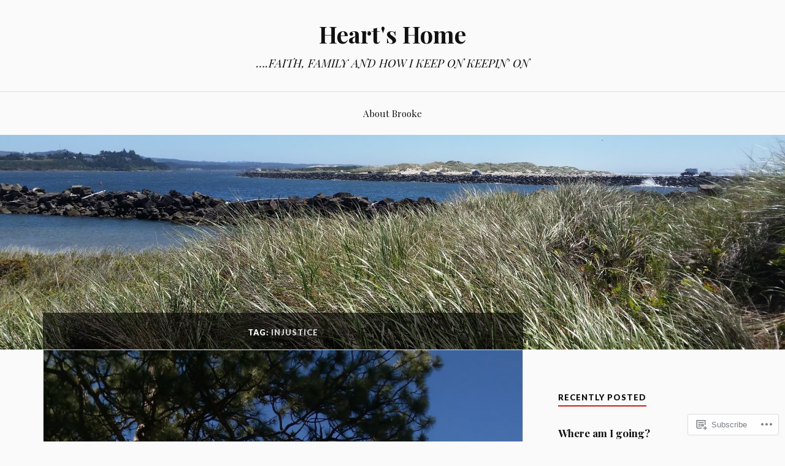

--- FILE ---
content_type: text/html; charset=UTF-8
request_url: https://brookemcgillivray.com/tag/injustice/
body_size: 21234
content:
<!DOCTYPE html>
<html lang="en">
<head>
<meta charset="UTF-8">
<meta name="viewport" content="width=device-width, initial-scale=1">
<link rel="profile" href="http://gmpg.org/xfn/11">
<link rel="pingback" href="https://brookemcgillivray.com/xmlrpc.php">

<title>injustice &#8211; Heart&#039;s Home</title>
<meta name='robots' content='max-image-preview:large' />

<!-- Async WordPress.com Remote Login -->
<script id="wpcom_remote_login_js">
var wpcom_remote_login_extra_auth = '';
function wpcom_remote_login_remove_dom_node_id( element_id ) {
	var dom_node = document.getElementById( element_id );
	if ( dom_node ) { dom_node.parentNode.removeChild( dom_node ); }
}
function wpcom_remote_login_remove_dom_node_classes( class_name ) {
	var dom_nodes = document.querySelectorAll( '.' + class_name );
	for ( var i = 0; i < dom_nodes.length; i++ ) {
		dom_nodes[ i ].parentNode.removeChild( dom_nodes[ i ] );
	}
}
function wpcom_remote_login_final_cleanup() {
	wpcom_remote_login_remove_dom_node_classes( "wpcom_remote_login_msg" );
	wpcom_remote_login_remove_dom_node_id( "wpcom_remote_login_key" );
	wpcom_remote_login_remove_dom_node_id( "wpcom_remote_login_validate" );
	wpcom_remote_login_remove_dom_node_id( "wpcom_remote_login_js" );
	wpcom_remote_login_remove_dom_node_id( "wpcom_request_access_iframe" );
	wpcom_remote_login_remove_dom_node_id( "wpcom_request_access_styles" );
}

// Watch for messages back from the remote login
window.addEventListener( "message", function( e ) {
	if ( e.origin === "https://r-login.wordpress.com" ) {
		var data = {};
		try {
			data = JSON.parse( e.data );
		} catch( e ) {
			wpcom_remote_login_final_cleanup();
			return;
		}

		if ( data.msg === 'LOGIN' ) {
			// Clean up the login check iframe
			wpcom_remote_login_remove_dom_node_id( "wpcom_remote_login_key" );

			var id_regex = new RegExp( /^[0-9]+$/ );
			var token_regex = new RegExp( /^.*|.*|.*$/ );
			if (
				token_regex.test( data.token )
				&& id_regex.test( data.wpcomid )
			) {
				// We have everything we need to ask for a login
				var script = document.createElement( "script" );
				script.setAttribute( "id", "wpcom_remote_login_validate" );
				script.src = '/remote-login.php?wpcom_remote_login=validate'
					+ '&wpcomid=' + data.wpcomid
					+ '&token=' + encodeURIComponent( data.token )
					+ '&host=' + window.location.protocol
					+ '//' + window.location.hostname
					+ '&postid=6759'
					+ '&is_singular=';
				document.body.appendChild( script );
			}

			return;
		}

		// Safari ITP, not logged in, so redirect
		if ( data.msg === 'LOGIN-REDIRECT' ) {
			window.location = 'https://wordpress.com/log-in?redirect_to=' + window.location.href;
			return;
		}

		// Safari ITP, storage access failed, remove the request
		if ( data.msg === 'LOGIN-REMOVE' ) {
			var css_zap = 'html { -webkit-transition: margin-top 1s; transition: margin-top 1s; } /* 9001 */ html { margin-top: 0 !important; } * html body { margin-top: 0 !important; } @media screen and ( max-width: 782px ) { html { margin-top: 0 !important; } * html body { margin-top: 0 !important; } }';
			var style_zap = document.createElement( 'style' );
			style_zap.type = 'text/css';
			style_zap.appendChild( document.createTextNode( css_zap ) );
			document.body.appendChild( style_zap );

			var e = document.getElementById( 'wpcom_request_access_iframe' );
			e.parentNode.removeChild( e );

			document.cookie = 'wordpress_com_login_access=denied; path=/; max-age=31536000';

			return;
		}

		// Safari ITP
		if ( data.msg === 'REQUEST_ACCESS' ) {
			console.log( 'request access: safari' );

			// Check ITP iframe enable/disable knob
			if ( wpcom_remote_login_extra_auth !== 'safari_itp_iframe' ) {
				return;
			}

			// If we are in a "private window" there is no ITP.
			var private_window = false;
			try {
				var opendb = window.openDatabase( null, null, null, null );
			} catch( e ) {
				private_window = true;
			}

			if ( private_window ) {
				console.log( 'private window' );
				return;
			}

			var iframe = document.createElement( 'iframe' );
			iframe.id = 'wpcom_request_access_iframe';
			iframe.setAttribute( 'scrolling', 'no' );
			iframe.setAttribute( 'sandbox', 'allow-storage-access-by-user-activation allow-scripts allow-same-origin allow-top-navigation-by-user-activation' );
			iframe.src = 'https://r-login.wordpress.com/remote-login.php?wpcom_remote_login=request_access&origin=' + encodeURIComponent( data.origin ) + '&wpcomid=' + encodeURIComponent( data.wpcomid );

			var css = 'html { -webkit-transition: margin-top 1s; transition: margin-top 1s; } /* 9001 */ html { margin-top: 46px !important; } * html body { margin-top: 46px !important; } @media screen and ( max-width: 660px ) { html { margin-top: 71px !important; } * html body { margin-top: 71px !important; } #wpcom_request_access_iframe { display: block; height: 71px !important; } } #wpcom_request_access_iframe { border: 0px; height: 46px; position: fixed; top: 0; left: 0; width: 100%; min-width: 100%; z-index: 99999; background: #23282d; } ';

			var style = document.createElement( 'style' );
			style.type = 'text/css';
			style.id = 'wpcom_request_access_styles';
			style.appendChild( document.createTextNode( css ) );
			document.body.appendChild( style );

			document.body.appendChild( iframe );
		}

		if ( data.msg === 'DONE' ) {
			wpcom_remote_login_final_cleanup();
		}
	}
}, false );

// Inject the remote login iframe after the page has had a chance to load
// more critical resources
window.addEventListener( "DOMContentLoaded", function( e ) {
	var iframe = document.createElement( "iframe" );
	iframe.style.display = "none";
	iframe.setAttribute( "scrolling", "no" );
	iframe.setAttribute( "id", "wpcom_remote_login_key" );
	iframe.src = "https://r-login.wordpress.com/remote-login.php"
		+ "?wpcom_remote_login=key"
		+ "&origin=aHR0cHM6Ly9icm9va2VtY2dpbGxpdnJheS5jb20%3D"
		+ "&wpcomid=20768232"
		+ "&time=" + Math.floor( Date.now() / 1000 );
	document.body.appendChild( iframe );
}, false );
</script>
<link rel='dns-prefetch' href='//s0.wp.com' />
<link rel='dns-prefetch' href='//fonts-api.wp.com' />
<link rel="alternate" type="application/rss+xml" title="Heart&#039;s Home &raquo; Feed" href="https://brookemcgillivray.com/feed/" />
<link rel="alternate" type="application/rss+xml" title="Heart&#039;s Home &raquo; Comments Feed" href="https://brookemcgillivray.com/comments/feed/" />
<link rel="alternate" type="application/rss+xml" title="Heart&#039;s Home &raquo; injustice Tag Feed" href="https://brookemcgillivray.com/tag/injustice/feed/" />
	<script type="text/javascript">
		/* <![CDATA[ */
		function addLoadEvent(func) {
			var oldonload = window.onload;
			if (typeof window.onload != 'function') {
				window.onload = func;
			} else {
				window.onload = function () {
					oldonload();
					func();
				}
			}
		}
		/* ]]> */
	</script>
	<link crossorigin='anonymous' rel='stylesheet' id='all-css-0-1' href='/wp-content/mu-plugins/likes/jetpack-likes.css?m=1743883414i&cssminify=yes' type='text/css' media='all' />
<style id='wp-emoji-styles-inline-css'>

	img.wp-smiley, img.emoji {
		display: inline !important;
		border: none !important;
		box-shadow: none !important;
		height: 1em !important;
		width: 1em !important;
		margin: 0 0.07em !important;
		vertical-align: -0.1em !important;
		background: none !important;
		padding: 0 !important;
	}
/*# sourceURL=wp-emoji-styles-inline-css */
</style>
<link crossorigin='anonymous' rel='stylesheet' id='all-css-2-1' href='/wp-content/plugins/gutenberg-core/v22.2.0/build/styles/block-library/style.css?m=1764855221i&cssminify=yes' type='text/css' media='all' />
<style id='wp-block-library-inline-css'>
.has-text-align-justify {
	text-align:justify;
}
.has-text-align-justify{text-align:justify;}

/*# sourceURL=wp-block-library-inline-css */
</style><style id='global-styles-inline-css'>
:root{--wp--preset--aspect-ratio--square: 1;--wp--preset--aspect-ratio--4-3: 4/3;--wp--preset--aspect-ratio--3-4: 3/4;--wp--preset--aspect-ratio--3-2: 3/2;--wp--preset--aspect-ratio--2-3: 2/3;--wp--preset--aspect-ratio--16-9: 16/9;--wp--preset--aspect-ratio--9-16: 9/16;--wp--preset--color--black: #000000;--wp--preset--color--cyan-bluish-gray: #abb8c3;--wp--preset--color--white: #ffffff;--wp--preset--color--pale-pink: #f78da7;--wp--preset--color--vivid-red: #cf2e2e;--wp--preset--color--luminous-vivid-orange: #ff6900;--wp--preset--color--luminous-vivid-amber: #fcb900;--wp--preset--color--light-green-cyan: #7bdcb5;--wp--preset--color--vivid-green-cyan: #00d084;--wp--preset--color--pale-cyan-blue: #8ed1fc;--wp--preset--color--vivid-cyan-blue: #0693e3;--wp--preset--color--vivid-purple: #9b51e0;--wp--preset--gradient--vivid-cyan-blue-to-vivid-purple: linear-gradient(135deg,rgb(6,147,227) 0%,rgb(155,81,224) 100%);--wp--preset--gradient--light-green-cyan-to-vivid-green-cyan: linear-gradient(135deg,rgb(122,220,180) 0%,rgb(0,208,130) 100%);--wp--preset--gradient--luminous-vivid-amber-to-luminous-vivid-orange: linear-gradient(135deg,rgb(252,185,0) 0%,rgb(255,105,0) 100%);--wp--preset--gradient--luminous-vivid-orange-to-vivid-red: linear-gradient(135deg,rgb(255,105,0) 0%,rgb(207,46,46) 100%);--wp--preset--gradient--very-light-gray-to-cyan-bluish-gray: linear-gradient(135deg,rgb(238,238,238) 0%,rgb(169,184,195) 100%);--wp--preset--gradient--cool-to-warm-spectrum: linear-gradient(135deg,rgb(74,234,220) 0%,rgb(151,120,209) 20%,rgb(207,42,186) 40%,rgb(238,44,130) 60%,rgb(251,105,98) 80%,rgb(254,248,76) 100%);--wp--preset--gradient--blush-light-purple: linear-gradient(135deg,rgb(255,206,236) 0%,rgb(152,150,240) 100%);--wp--preset--gradient--blush-bordeaux: linear-gradient(135deg,rgb(254,205,165) 0%,rgb(254,45,45) 50%,rgb(107,0,62) 100%);--wp--preset--gradient--luminous-dusk: linear-gradient(135deg,rgb(255,203,112) 0%,rgb(199,81,192) 50%,rgb(65,88,208) 100%);--wp--preset--gradient--pale-ocean: linear-gradient(135deg,rgb(255,245,203) 0%,rgb(182,227,212) 50%,rgb(51,167,181) 100%);--wp--preset--gradient--electric-grass: linear-gradient(135deg,rgb(202,248,128) 0%,rgb(113,206,126) 100%);--wp--preset--gradient--midnight: linear-gradient(135deg,rgb(2,3,129) 0%,rgb(40,116,252) 100%);--wp--preset--font-size--small: 13px;--wp--preset--font-size--medium: 20px;--wp--preset--font-size--large: 36px;--wp--preset--font-size--x-large: 42px;--wp--preset--font-family--albert-sans: 'Albert Sans', sans-serif;--wp--preset--font-family--alegreya: Alegreya, serif;--wp--preset--font-family--arvo: Arvo, serif;--wp--preset--font-family--bodoni-moda: 'Bodoni Moda', serif;--wp--preset--font-family--bricolage-grotesque: 'Bricolage Grotesque', sans-serif;--wp--preset--font-family--cabin: Cabin, sans-serif;--wp--preset--font-family--chivo: Chivo, sans-serif;--wp--preset--font-family--commissioner: Commissioner, sans-serif;--wp--preset--font-family--cormorant: Cormorant, serif;--wp--preset--font-family--courier-prime: 'Courier Prime', monospace;--wp--preset--font-family--crimson-pro: 'Crimson Pro', serif;--wp--preset--font-family--dm-mono: 'DM Mono', monospace;--wp--preset--font-family--dm-sans: 'DM Sans', sans-serif;--wp--preset--font-family--dm-serif-display: 'DM Serif Display', serif;--wp--preset--font-family--domine: Domine, serif;--wp--preset--font-family--eb-garamond: 'EB Garamond', serif;--wp--preset--font-family--epilogue: Epilogue, sans-serif;--wp--preset--font-family--fahkwang: Fahkwang, sans-serif;--wp--preset--font-family--figtree: Figtree, sans-serif;--wp--preset--font-family--fira-sans: 'Fira Sans', sans-serif;--wp--preset--font-family--fjalla-one: 'Fjalla One', sans-serif;--wp--preset--font-family--fraunces: Fraunces, serif;--wp--preset--font-family--gabarito: Gabarito, system-ui;--wp--preset--font-family--ibm-plex-mono: 'IBM Plex Mono', monospace;--wp--preset--font-family--ibm-plex-sans: 'IBM Plex Sans', sans-serif;--wp--preset--font-family--ibarra-real-nova: 'Ibarra Real Nova', serif;--wp--preset--font-family--instrument-serif: 'Instrument Serif', serif;--wp--preset--font-family--inter: Inter, sans-serif;--wp--preset--font-family--josefin-sans: 'Josefin Sans', sans-serif;--wp--preset--font-family--jost: Jost, sans-serif;--wp--preset--font-family--libre-baskerville: 'Libre Baskerville', serif;--wp--preset--font-family--libre-franklin: 'Libre Franklin', sans-serif;--wp--preset--font-family--literata: Literata, serif;--wp--preset--font-family--lora: Lora, serif;--wp--preset--font-family--merriweather: Merriweather, serif;--wp--preset--font-family--montserrat: Montserrat, sans-serif;--wp--preset--font-family--newsreader: Newsreader, serif;--wp--preset--font-family--noto-sans-mono: 'Noto Sans Mono', sans-serif;--wp--preset--font-family--nunito: Nunito, sans-serif;--wp--preset--font-family--open-sans: 'Open Sans', sans-serif;--wp--preset--font-family--overpass: Overpass, sans-serif;--wp--preset--font-family--pt-serif: 'PT Serif', serif;--wp--preset--font-family--petrona: Petrona, serif;--wp--preset--font-family--piazzolla: Piazzolla, serif;--wp--preset--font-family--playfair-display: 'Playfair Display', serif;--wp--preset--font-family--plus-jakarta-sans: 'Plus Jakarta Sans', sans-serif;--wp--preset--font-family--poppins: Poppins, sans-serif;--wp--preset--font-family--raleway: Raleway, sans-serif;--wp--preset--font-family--roboto: Roboto, sans-serif;--wp--preset--font-family--roboto-slab: 'Roboto Slab', serif;--wp--preset--font-family--rubik: Rubik, sans-serif;--wp--preset--font-family--rufina: Rufina, serif;--wp--preset--font-family--sora: Sora, sans-serif;--wp--preset--font-family--source-sans-3: 'Source Sans 3', sans-serif;--wp--preset--font-family--source-serif-4: 'Source Serif 4', serif;--wp--preset--font-family--space-mono: 'Space Mono', monospace;--wp--preset--font-family--syne: Syne, sans-serif;--wp--preset--font-family--texturina: Texturina, serif;--wp--preset--font-family--urbanist: Urbanist, sans-serif;--wp--preset--font-family--work-sans: 'Work Sans', sans-serif;--wp--preset--spacing--20: 0.44rem;--wp--preset--spacing--30: 0.67rem;--wp--preset--spacing--40: 1rem;--wp--preset--spacing--50: 1.5rem;--wp--preset--spacing--60: 2.25rem;--wp--preset--spacing--70: 3.38rem;--wp--preset--spacing--80: 5.06rem;--wp--preset--shadow--natural: 6px 6px 9px rgba(0, 0, 0, 0.2);--wp--preset--shadow--deep: 12px 12px 50px rgba(0, 0, 0, 0.4);--wp--preset--shadow--sharp: 6px 6px 0px rgba(0, 0, 0, 0.2);--wp--preset--shadow--outlined: 6px 6px 0px -3px rgb(255, 255, 255), 6px 6px rgb(0, 0, 0);--wp--preset--shadow--crisp: 6px 6px 0px rgb(0, 0, 0);}:where(.is-layout-flex){gap: 0.5em;}:where(.is-layout-grid){gap: 0.5em;}body .is-layout-flex{display: flex;}.is-layout-flex{flex-wrap: wrap;align-items: center;}.is-layout-flex > :is(*, div){margin: 0;}body .is-layout-grid{display: grid;}.is-layout-grid > :is(*, div){margin: 0;}:where(.wp-block-columns.is-layout-flex){gap: 2em;}:where(.wp-block-columns.is-layout-grid){gap: 2em;}:where(.wp-block-post-template.is-layout-flex){gap: 1.25em;}:where(.wp-block-post-template.is-layout-grid){gap: 1.25em;}.has-black-color{color: var(--wp--preset--color--black) !important;}.has-cyan-bluish-gray-color{color: var(--wp--preset--color--cyan-bluish-gray) !important;}.has-white-color{color: var(--wp--preset--color--white) !important;}.has-pale-pink-color{color: var(--wp--preset--color--pale-pink) !important;}.has-vivid-red-color{color: var(--wp--preset--color--vivid-red) !important;}.has-luminous-vivid-orange-color{color: var(--wp--preset--color--luminous-vivid-orange) !important;}.has-luminous-vivid-amber-color{color: var(--wp--preset--color--luminous-vivid-amber) !important;}.has-light-green-cyan-color{color: var(--wp--preset--color--light-green-cyan) !important;}.has-vivid-green-cyan-color{color: var(--wp--preset--color--vivid-green-cyan) !important;}.has-pale-cyan-blue-color{color: var(--wp--preset--color--pale-cyan-blue) !important;}.has-vivid-cyan-blue-color{color: var(--wp--preset--color--vivid-cyan-blue) !important;}.has-vivid-purple-color{color: var(--wp--preset--color--vivid-purple) !important;}.has-black-background-color{background-color: var(--wp--preset--color--black) !important;}.has-cyan-bluish-gray-background-color{background-color: var(--wp--preset--color--cyan-bluish-gray) !important;}.has-white-background-color{background-color: var(--wp--preset--color--white) !important;}.has-pale-pink-background-color{background-color: var(--wp--preset--color--pale-pink) !important;}.has-vivid-red-background-color{background-color: var(--wp--preset--color--vivid-red) !important;}.has-luminous-vivid-orange-background-color{background-color: var(--wp--preset--color--luminous-vivid-orange) !important;}.has-luminous-vivid-amber-background-color{background-color: var(--wp--preset--color--luminous-vivid-amber) !important;}.has-light-green-cyan-background-color{background-color: var(--wp--preset--color--light-green-cyan) !important;}.has-vivid-green-cyan-background-color{background-color: var(--wp--preset--color--vivid-green-cyan) !important;}.has-pale-cyan-blue-background-color{background-color: var(--wp--preset--color--pale-cyan-blue) !important;}.has-vivid-cyan-blue-background-color{background-color: var(--wp--preset--color--vivid-cyan-blue) !important;}.has-vivid-purple-background-color{background-color: var(--wp--preset--color--vivid-purple) !important;}.has-black-border-color{border-color: var(--wp--preset--color--black) !important;}.has-cyan-bluish-gray-border-color{border-color: var(--wp--preset--color--cyan-bluish-gray) !important;}.has-white-border-color{border-color: var(--wp--preset--color--white) !important;}.has-pale-pink-border-color{border-color: var(--wp--preset--color--pale-pink) !important;}.has-vivid-red-border-color{border-color: var(--wp--preset--color--vivid-red) !important;}.has-luminous-vivid-orange-border-color{border-color: var(--wp--preset--color--luminous-vivid-orange) !important;}.has-luminous-vivid-amber-border-color{border-color: var(--wp--preset--color--luminous-vivid-amber) !important;}.has-light-green-cyan-border-color{border-color: var(--wp--preset--color--light-green-cyan) !important;}.has-vivid-green-cyan-border-color{border-color: var(--wp--preset--color--vivid-green-cyan) !important;}.has-pale-cyan-blue-border-color{border-color: var(--wp--preset--color--pale-cyan-blue) !important;}.has-vivid-cyan-blue-border-color{border-color: var(--wp--preset--color--vivid-cyan-blue) !important;}.has-vivid-purple-border-color{border-color: var(--wp--preset--color--vivid-purple) !important;}.has-vivid-cyan-blue-to-vivid-purple-gradient-background{background: var(--wp--preset--gradient--vivid-cyan-blue-to-vivid-purple) !important;}.has-light-green-cyan-to-vivid-green-cyan-gradient-background{background: var(--wp--preset--gradient--light-green-cyan-to-vivid-green-cyan) !important;}.has-luminous-vivid-amber-to-luminous-vivid-orange-gradient-background{background: var(--wp--preset--gradient--luminous-vivid-amber-to-luminous-vivid-orange) !important;}.has-luminous-vivid-orange-to-vivid-red-gradient-background{background: var(--wp--preset--gradient--luminous-vivid-orange-to-vivid-red) !important;}.has-very-light-gray-to-cyan-bluish-gray-gradient-background{background: var(--wp--preset--gradient--very-light-gray-to-cyan-bluish-gray) !important;}.has-cool-to-warm-spectrum-gradient-background{background: var(--wp--preset--gradient--cool-to-warm-spectrum) !important;}.has-blush-light-purple-gradient-background{background: var(--wp--preset--gradient--blush-light-purple) !important;}.has-blush-bordeaux-gradient-background{background: var(--wp--preset--gradient--blush-bordeaux) !important;}.has-luminous-dusk-gradient-background{background: var(--wp--preset--gradient--luminous-dusk) !important;}.has-pale-ocean-gradient-background{background: var(--wp--preset--gradient--pale-ocean) !important;}.has-electric-grass-gradient-background{background: var(--wp--preset--gradient--electric-grass) !important;}.has-midnight-gradient-background{background: var(--wp--preset--gradient--midnight) !important;}.has-small-font-size{font-size: var(--wp--preset--font-size--small) !important;}.has-medium-font-size{font-size: var(--wp--preset--font-size--medium) !important;}.has-large-font-size{font-size: var(--wp--preset--font-size--large) !important;}.has-x-large-font-size{font-size: var(--wp--preset--font-size--x-large) !important;}.has-albert-sans-font-family{font-family: var(--wp--preset--font-family--albert-sans) !important;}.has-alegreya-font-family{font-family: var(--wp--preset--font-family--alegreya) !important;}.has-arvo-font-family{font-family: var(--wp--preset--font-family--arvo) !important;}.has-bodoni-moda-font-family{font-family: var(--wp--preset--font-family--bodoni-moda) !important;}.has-bricolage-grotesque-font-family{font-family: var(--wp--preset--font-family--bricolage-grotesque) !important;}.has-cabin-font-family{font-family: var(--wp--preset--font-family--cabin) !important;}.has-chivo-font-family{font-family: var(--wp--preset--font-family--chivo) !important;}.has-commissioner-font-family{font-family: var(--wp--preset--font-family--commissioner) !important;}.has-cormorant-font-family{font-family: var(--wp--preset--font-family--cormorant) !important;}.has-courier-prime-font-family{font-family: var(--wp--preset--font-family--courier-prime) !important;}.has-crimson-pro-font-family{font-family: var(--wp--preset--font-family--crimson-pro) !important;}.has-dm-mono-font-family{font-family: var(--wp--preset--font-family--dm-mono) !important;}.has-dm-sans-font-family{font-family: var(--wp--preset--font-family--dm-sans) !important;}.has-dm-serif-display-font-family{font-family: var(--wp--preset--font-family--dm-serif-display) !important;}.has-domine-font-family{font-family: var(--wp--preset--font-family--domine) !important;}.has-eb-garamond-font-family{font-family: var(--wp--preset--font-family--eb-garamond) !important;}.has-epilogue-font-family{font-family: var(--wp--preset--font-family--epilogue) !important;}.has-fahkwang-font-family{font-family: var(--wp--preset--font-family--fahkwang) !important;}.has-figtree-font-family{font-family: var(--wp--preset--font-family--figtree) !important;}.has-fira-sans-font-family{font-family: var(--wp--preset--font-family--fira-sans) !important;}.has-fjalla-one-font-family{font-family: var(--wp--preset--font-family--fjalla-one) !important;}.has-fraunces-font-family{font-family: var(--wp--preset--font-family--fraunces) !important;}.has-gabarito-font-family{font-family: var(--wp--preset--font-family--gabarito) !important;}.has-ibm-plex-mono-font-family{font-family: var(--wp--preset--font-family--ibm-plex-mono) !important;}.has-ibm-plex-sans-font-family{font-family: var(--wp--preset--font-family--ibm-plex-sans) !important;}.has-ibarra-real-nova-font-family{font-family: var(--wp--preset--font-family--ibarra-real-nova) !important;}.has-instrument-serif-font-family{font-family: var(--wp--preset--font-family--instrument-serif) !important;}.has-inter-font-family{font-family: var(--wp--preset--font-family--inter) !important;}.has-josefin-sans-font-family{font-family: var(--wp--preset--font-family--josefin-sans) !important;}.has-jost-font-family{font-family: var(--wp--preset--font-family--jost) !important;}.has-libre-baskerville-font-family{font-family: var(--wp--preset--font-family--libre-baskerville) !important;}.has-libre-franklin-font-family{font-family: var(--wp--preset--font-family--libre-franklin) !important;}.has-literata-font-family{font-family: var(--wp--preset--font-family--literata) !important;}.has-lora-font-family{font-family: var(--wp--preset--font-family--lora) !important;}.has-merriweather-font-family{font-family: var(--wp--preset--font-family--merriweather) !important;}.has-montserrat-font-family{font-family: var(--wp--preset--font-family--montserrat) !important;}.has-newsreader-font-family{font-family: var(--wp--preset--font-family--newsreader) !important;}.has-noto-sans-mono-font-family{font-family: var(--wp--preset--font-family--noto-sans-mono) !important;}.has-nunito-font-family{font-family: var(--wp--preset--font-family--nunito) !important;}.has-open-sans-font-family{font-family: var(--wp--preset--font-family--open-sans) !important;}.has-overpass-font-family{font-family: var(--wp--preset--font-family--overpass) !important;}.has-pt-serif-font-family{font-family: var(--wp--preset--font-family--pt-serif) !important;}.has-petrona-font-family{font-family: var(--wp--preset--font-family--petrona) !important;}.has-piazzolla-font-family{font-family: var(--wp--preset--font-family--piazzolla) !important;}.has-playfair-display-font-family{font-family: var(--wp--preset--font-family--playfair-display) !important;}.has-plus-jakarta-sans-font-family{font-family: var(--wp--preset--font-family--plus-jakarta-sans) !important;}.has-poppins-font-family{font-family: var(--wp--preset--font-family--poppins) !important;}.has-raleway-font-family{font-family: var(--wp--preset--font-family--raleway) !important;}.has-roboto-font-family{font-family: var(--wp--preset--font-family--roboto) !important;}.has-roboto-slab-font-family{font-family: var(--wp--preset--font-family--roboto-slab) !important;}.has-rubik-font-family{font-family: var(--wp--preset--font-family--rubik) !important;}.has-rufina-font-family{font-family: var(--wp--preset--font-family--rufina) !important;}.has-sora-font-family{font-family: var(--wp--preset--font-family--sora) !important;}.has-source-sans-3-font-family{font-family: var(--wp--preset--font-family--source-sans-3) !important;}.has-source-serif-4-font-family{font-family: var(--wp--preset--font-family--source-serif-4) !important;}.has-space-mono-font-family{font-family: var(--wp--preset--font-family--space-mono) !important;}.has-syne-font-family{font-family: var(--wp--preset--font-family--syne) !important;}.has-texturina-font-family{font-family: var(--wp--preset--font-family--texturina) !important;}.has-urbanist-font-family{font-family: var(--wp--preset--font-family--urbanist) !important;}.has-work-sans-font-family{font-family: var(--wp--preset--font-family--work-sans) !important;}
/*# sourceURL=global-styles-inline-css */
</style>

<style id='classic-theme-styles-inline-css'>
/*! This file is auto-generated */
.wp-block-button__link{color:#fff;background-color:#32373c;border-radius:9999px;box-shadow:none;text-decoration:none;padding:calc(.667em + 2px) calc(1.333em + 2px);font-size:1.125em}.wp-block-file__button{background:#32373c;color:#fff;text-decoration:none}
/*# sourceURL=/wp-includes/css/classic-themes.min.css */
</style>
<link crossorigin='anonymous' rel='stylesheet' id='all-css-4-1' href='/_static/??-eJx9jsEKwjAQRH/IzVJprR7Eb2nSVaPZZskmLf69EaEKgpc5DO8Ng4uAi1OmKaOEcvGToos2RHdX3JpmbxpQzxIIEs2mxdFrXgnQ/AhknOoGv4a4wGcrUe1ZhvwimEY/UCCu2D9tkeqAtZJIFWqyLwz5WkX98d41SrEY4kwuDeeM67MTH5u+2/fdYde2tye6Qlgm&cssminify=yes' type='text/css' media='all' />
<link rel='stylesheet' id='lovecraft-fonts-css' href='https://fonts-api.wp.com/css?family=Playfair+Display%3A400%2C700%2C400italic%7CLato%3A400%2C400italic%2C700%2C700italic%2C900%2C900italic&#038;subset=latin%2Clatin-ext&#038;ver=6.9-RC2-61304' media='all' />
<link crossorigin='anonymous' rel='stylesheet' id='all-css-6-1' href='/_static/??-eJx9jsEKwjAQRH/IuFQr9SJ+iqTLNqYm2ZDdWvx7U/AQULzNg3nDwJoNclJKCnExOSzOJ4GZNFt8fBgic4KbTwiOEhVfDfkd9yiyg2ZU7xRJIC8jBH4SFjspbEuir0BmzcjxS2qeFBoDuxod1FaD/yRHbAKjVV9/t2CmYH3Z1Gu8dMPpeDj3Q9fPb9ImYnQ=&cssminify=yes' type='text/css' media='all' />
<link crossorigin='anonymous' rel='stylesheet' id='print-css-7-1' href='/wp-content/mu-plugins/global-print/global-print.css?m=1465851035i&cssminify=yes' type='text/css' media='print' />
<style id='jetpack-global-styles-frontend-style-inline-css'>
:root { --font-headings: unset; --font-base: unset; --font-headings-default: -apple-system,BlinkMacSystemFont,"Segoe UI",Roboto,Oxygen-Sans,Ubuntu,Cantarell,"Helvetica Neue",sans-serif; --font-base-default: -apple-system,BlinkMacSystemFont,"Segoe UI",Roboto,Oxygen-Sans,Ubuntu,Cantarell,"Helvetica Neue",sans-serif;}
/*# sourceURL=jetpack-global-styles-frontend-style-inline-css */
</style>
<link crossorigin='anonymous' rel='stylesheet' id='all-css-10-1' href='/_static/??-eJyNjcEKwjAQRH/IuFRT6kX8FNkmS5K6yQY3Qfx7bfEiXrwM82B4A49qnJRGpUHupnIPqSgs1Cq624chi6zhO5OCRryTR++fW00l7J3qDv43XVNxoOISsmEJol/wY2uR8vs3WggsM/I6uOTzMI3Hw8lOg11eUT1JKA==&cssminify=yes' type='text/css' media='all' />
<script type="text/javascript" id="wpcom-actionbar-placeholder-js-extra">
/* <![CDATA[ */
var actionbardata = {"siteID":"20768232","postID":"0","siteURL":"https://brookemcgillivray.com","xhrURL":"https://brookemcgillivray.com/wp-admin/admin-ajax.php","nonce":"761f12cbc2","isLoggedIn":"","statusMessage":"","subsEmailDefault":"instantly","proxyScriptUrl":"https://s0.wp.com/wp-content/js/wpcom-proxy-request.js?m=1513050504i&amp;ver=20211021","i18n":{"followedText":"New posts from this site will now appear in your \u003Ca href=\"https://wordpress.com/reader\"\u003EReader\u003C/a\u003E","foldBar":"Collapse this bar","unfoldBar":"Expand this bar","shortLinkCopied":"Shortlink copied to clipboard."}};
//# sourceURL=wpcom-actionbar-placeholder-js-extra
/* ]]> */
</script>
<script type="text/javascript" id="jetpack-mu-wpcom-settings-js-before">
/* <![CDATA[ */
var JETPACK_MU_WPCOM_SETTINGS = {"assetsUrl":"https://s0.wp.com/wp-content/mu-plugins/jetpack-mu-wpcom-plugin/moon/jetpack_vendor/automattic/jetpack-mu-wpcom/src/build/"};
//# sourceURL=jetpack-mu-wpcom-settings-js-before
/* ]]> */
</script>
<script crossorigin='anonymous' type='text/javascript'  src='/wp-content/js/rlt-proxy.js?m=1720530689i'></script>
<script type="text/javascript" id="rlt-proxy-js-after">
/* <![CDATA[ */
	rltInitialize( {"token":null,"iframeOrigins":["https:\/\/widgets.wp.com"]} );
//# sourceURL=rlt-proxy-js-after
/* ]]> */
</script>
<link rel="EditURI" type="application/rsd+xml" title="RSD" href="https://brookemcgillivray.wordpress.com/xmlrpc.php?rsd" />
<meta name="generator" content="WordPress.com" />

<!-- Jetpack Open Graph Tags -->
<meta property="og:type" content="website" />
<meta property="og:title" content="injustice &#8211; Heart&#039;s Home" />
<meta property="og:url" content="https://brookemcgillivray.com/tag/injustice/" />
<meta property="og:site_name" content="Heart&#039;s Home" />
<meta property="og:image" content="https://s0.wp.com/i/blank.jpg?m=1383295312i" />
<meta property="og:image:width" content="200" />
<meta property="og:image:height" content="200" />
<meta property="og:image:alt" content="" />
<meta property="og:locale" content="en_US" />
<meta name="twitter:creator" content="@BMcGillivray" />
<meta name="twitter:site" content="@BMcGillivray" />

<!-- End Jetpack Open Graph Tags -->
<link rel="shortcut icon" type="image/x-icon" href="https://s0.wp.com/i/favicon.ico?m=1713425267i" sizes="16x16 24x24 32x32 48x48" />
<link rel="icon" type="image/x-icon" href="https://s0.wp.com/i/favicon.ico?m=1713425267i" sizes="16x16 24x24 32x32 48x48" />
<link rel="apple-touch-icon" href="https://s0.wp.com/i/webclip.png?m=1713868326i" />
<link rel='openid.server' href='https://brookemcgillivray.com/?openidserver=1' />
<link rel='openid.delegate' href='https://brookemcgillivray.com/' />
<link rel="search" type="application/opensearchdescription+xml" href="https://brookemcgillivray.com/osd.xml" title="Heart&#039;s Home" />
<link rel="search" type="application/opensearchdescription+xml" href="https://s1.wp.com/opensearch.xml" title="WordPress.com" />
		<style type="text/css">
			.recentcomments a {
				display: inline !important;
				padding: 0 !important;
				margin: 0 !important;
			}

			table.recentcommentsavatartop img.avatar, table.recentcommentsavatarend img.avatar {
				border: 0px;
				margin: 0;
			}

			table.recentcommentsavatartop a, table.recentcommentsavatarend a {
				border: 0px !important;
				background-color: transparent !important;
			}

			td.recentcommentsavatarend, td.recentcommentsavatartop {
				padding: 0px 0px 1px 0px;
				margin: 0px;
			}

			td.recentcommentstextend {
				border: none !important;
				padding: 0px 0px 2px 10px;
			}

			.rtl td.recentcommentstextend {
				padding: 0px 10px 2px 0px;
			}

			td.recentcommentstexttop {
				border: none;
				padding: 0px 0px 0px 10px;
			}

			.rtl td.recentcommentstexttop {
				padding: 0px 10px 0px 0px;
			}
		</style>
		<meta name="description" content="Posts about injustice written by Brooke McGillivray" />
<link crossorigin='anonymous' rel='stylesheet' id='all-css-0-3' href='/_static/??-eJyVjkEKwkAMRS9kG2rR4kI8irTpIGknyTCZ0OtXsRXc6fJ9Ho8PS6pQpQQpwF6l6A8SgymU1OO8MbCqwJ0EYYiKs4EtlEKu0ewAvxdYR4/BAPusbiF+pH34N/i+5BRHMB8MM6VC+pS/qGaSV/nG16Y7tZfu3DbHaQXdH15M&cssminify=yes' type='text/css' media='all' />
</head>

<body class="archive tag tag-injustice tag-27291 wp-embed-responsive wp-theme-publovecraft customizer-styles-applied jetpack-reblog-enabled">
<div id="page" class="hfeed site">
	<a class="skip-link screen-reader-text" href="#content">Skip to content</a>

	<header id="masthead" class="site-header" role="banner">
		<div class="site-branding">
							<a href="https://brookemcgillivray.com/" class="site-logo-link" rel="home" itemprop="url"></a>						<h1 class="site-title"><a href="https://brookemcgillivray.com/" rel="home">Heart&#039;s Home</a></h1>
			<p class="site-description">&#8230;.FAITH, FAMILY AND HOW I KEEP ON KEEPIN&#039; ON</p>
		</div><!-- .site-branding -->

		<div class="toggles clear">
			<button class="menu-toggle toggle" aria-controls="primary-menu" aria-expanded="false">
				<div class="bar"></div>
				<div class="bar"></div>
				<div class="bar"></div>
				<span class="screen-reader-text">Menu</span>
			</button><!-- .menu-toggle -->
			<button class="search-toggle toggle">
				<div class="genericon genericon-search" aria-expanded="false">
					<span class="screen-reader-text">Search</span>
				</div><!-- .genericon-search -->
			</button><!-- .search-toggle -->
		</div><!-- .toggles -->

		<nav id="site-navigation" class="main-navigation" role="navigation">
			<div id="primary-menu" class="menu"><ul>
<li class="page_item page-item-2"><a href="https://brookemcgillivray.com/about/">About Brooke</a></li>
</ul></div>
		</nav><!-- #site-navigation -->

		<div class="mobile-search">
			<form role="search" method="get" class="search-form" action="https://brookemcgillivray.com/">
	<label>
		<span class="screen-reader-text">Search for:</span>
		<input type="search" class="search-field" placeholder="Search …" value="" name="s" title="Search for:" />
	</label>
	<button type="submit" class="search-submit">
		<span class="genericon genericon-search">
			<span class="screen-reader-text">Search</span>
		</span>
	</button>
</form>		</div>
	</header><!-- #masthead -->

			<a class="header-image-wrapper" href="https://brookemcgillivray.com/" rel="home">
			<div class="header-image bg-image" style="background-image: url(https://brookemcgillivray.com/wp-content/uploads/2016/06/cropped-20160603_142251.jpg)">
				<img src="https://brookemcgillivray.com/wp-content/uploads/2016/06/cropped-20160603_142251.jpg" width="1280" height="498" alt="">
			</div>
		</a>
	
	<div id="content" class="site-content">

	<div id="primary" class="content-area">
		<main id="main" class="site-main" role="main">

		
			<header class="page-header">
				<h1 class="page-title">Tag: <span>injustice</span></h1>			</header><!-- .page-header -->

						
				
<article id="post-6759" class="post-6759 post type-post status-publish format-standard has-post-thumbnail hentry category-faith-2 tag-brave tag-injustice">
				<a href="https://brookemcgillivray.com/2014/09/17/if-you-were-here/" title="if you were&nbsp;here&#8230;."><img width="900" height="1235" src="https://brookemcgillivray.com/wp-content/uploads/2014/09/tree-xx.jpg?w=900" class="attachment-lovecraft-post-image size-lovecraft-post-image wp-post-image" alt="" decoding="async" srcset="https://brookemcgillivray.com/wp-content/uploads/2014/09/tree-xx.jpg?w=900 900w, https://brookemcgillivray.com/wp-content/uploads/2014/09/tree-xx.jpg?w=109 109w, https://brookemcgillivray.com/wp-content/uploads/2014/09/tree-xx.jpg?w=219 219w, https://brookemcgillivray.com/wp-content/uploads/2014/09/tree-xx.jpg?w=768 768w, https://brookemcgillivray.com/wp-content/uploads/2014/09/tree-xx.jpg?w=746 746w, https://brookemcgillivray.com/wp-content/uploads/2014/09/tree-xx.jpg 1065w" sizes="(max-width: 900px) 100vw, 900px" data-attachment-id="6760" data-permalink="https://brookemcgillivray.com/2014/09/17/if-you-were-here/tree-xx/" data-orig-file="https://brookemcgillivray.com/wp-content/uploads/2014/09/tree-xx.jpg" data-orig-size="1065,1461" data-comments-opened="1" data-image-meta="{&quot;aperture&quot;:&quot;2.4&quot;,&quot;credit&quot;:&quot;&quot;,&quot;camera&quot;:&quot;VS920 4G&quot;,&quot;caption&quot;:&quot;&quot;,&quot;created_timestamp&quot;:&quot;1403971773&quot;,&quot;copyright&quot;:&quot;&quot;,&quot;focal_length&quot;:&quot;3.67&quot;,&quot;iso&quot;:&quot;101&quot;,&quot;shutter_speed&quot;:&quot;0.001230012300123&quot;,&quot;title&quot;:&quot;&quot;,&quot;orientation&quot;:&quot;0&quot;}" data-image-title="tree xx" data-image-description="" data-image-caption="" data-medium-file="https://brookemcgillivray.com/wp-content/uploads/2014/09/tree-xx.jpg?w=219" data-large-file="https://brookemcgillivray.com/wp-content/uploads/2014/09/tree-xx.jpg?w=640" /></a>
		<div class="entry-wrapper">
		<header class="entry-header">
			<h1 class="entry-title"><a href="https://brookemcgillivray.com/2014/09/17/if-you-were-here/" rel="bookmark">if you were&nbsp;here&#8230;.</a></h1>
						<div class="entry-meta">
				<span class="posted-on">On <a href="https://brookemcgillivray.com/2014/09/17/if-you-were-here/" rel="bookmark"><time class="entry-date published updated" datetime="2014-09-17T08:21:23-04:00">September 17, 2014</time></a></span><span class="byline"> By <span class="author vcard"><a class="url fn n" href="https://brookemcgillivray.com/author/brookemcgillivray/">Brooke McGillivray</a></span></span><span class="cat-links">In <a href="https://brookemcgillivray.com/category/faith-2/" rel="category tag">Faith</a></span><span class="comments-link"><a href="https://brookemcgillivray.com/2014/09/17/if-you-were-here/#comments">4 Comments</a></span>			</div><!-- .entry-meta -->
					</header><!-- .entry-header -->

		<div class="entry-content">
			<p>I would tell you everything will be ok... ...and I'm sorry this injustice has come your way. But it is the way of this imperfect world. I would tell you that no matter how pure your motive or the depth of sacrifice you make... there will be whiners and haters, those who judge, those who twist &hellip; <p><a href="https://brookemcgillivray.com/2014/09/17/if-you-were-here/" class="more-link">Continue reading <span class="screen-reader-text">if you were&nbsp;here&#8230;.</span></a></p></p><div id="jp-post-flair" class="sharedaddy sd-like-enabled sd-sharing-enabled"><div class="sharedaddy sd-sharing-enabled"><div class="robots-nocontent sd-block sd-social sd-social-icon sd-sharing"><h3 class="sd-title">Please Share:</h3><div class="sd-content"><ul><li class="share-facebook"><a rel="nofollow noopener noreferrer"
				data-shared="sharing-facebook-6759"
				class="share-facebook sd-button share-icon no-text"
				href="https://brookemcgillivray.com/2014/09/17/if-you-were-here/?share=facebook"
				target="_blank"
				aria-labelledby="sharing-facebook-6759"
				>
				<span id="sharing-facebook-6759" hidden>Share on Facebook (Opens in new window)</span>
				<span>Facebook</span>
			</a></li><li class="share-pinterest"><a rel="nofollow noopener noreferrer"
				data-shared="sharing-pinterest-6759"
				class="share-pinterest sd-button share-icon no-text"
				href="https://brookemcgillivray.com/2014/09/17/if-you-were-here/?share=pinterest"
				target="_blank"
				aria-labelledby="sharing-pinterest-6759"
				>
				<span id="sharing-pinterest-6759" hidden>Share on Pinterest (Opens in new window)</span>
				<span>Pinterest</span>
			</a></li><li class="share-print"><a rel="nofollow noopener noreferrer"
				data-shared="sharing-print-6759"
				class="share-print sd-button share-icon no-text"
				href="https://brookemcgillivray.com/2014/09/17/if-you-were-here/?share=print"
				target="_blank"
				aria-labelledby="sharing-print-6759"
				>
				<span id="sharing-print-6759" hidden>Print (Opens in new window)</span>
				<span>Print</span>
			</a></li><li class="share-email"><a rel="nofollow noopener noreferrer"
				data-shared="sharing-email-6759"
				class="share-email sd-button share-icon no-text"
				href="mailto:?subject=%5BShared%20Post%5D%20if%20you%20were%20here....&#038;body=https%3A%2F%2Fbrookemcgillivray.com%2F2014%2F09%2F17%2Fif-you-were-here%2F&#038;share=email"
				target="_blank"
				aria-labelledby="sharing-email-6759"
				data-email-share-error-title="Do you have email set up?" data-email-share-error-text="If you&#039;re having problems sharing via email, you might not have email set up for your browser. You may need to create a new email yourself." data-email-share-nonce="3efba6099b" data-email-share-track-url="https://brookemcgillivray.com/2014/09/17/if-you-were-here/?share=email">
				<span id="sharing-email-6759" hidden>Email a link to a friend (Opens in new window)</span>
				<span>Email</span>
			</a></li><li class="share-end"></li></ul></div></div></div><div class='sharedaddy sd-block sd-like jetpack-likes-widget-wrapper jetpack-likes-widget-unloaded' id='like-post-wrapper-20768232-6759-696f64422c8ef' data-src='//widgets.wp.com/likes/index.html?ver=20260120#blog_id=20768232&amp;post_id=6759&amp;origin=brookemcgillivray.wordpress.com&amp;obj_id=20768232-6759-696f64422c8ef&amp;domain=brookemcgillivray.com' data-name='like-post-frame-20768232-6759-696f64422c8ef' data-title='Like or Reblog'><div class='likes-widget-placeholder post-likes-widget-placeholder' style='height: 55px;'><span class='button'><span>Like</span></span> <span class='loading'>Loading...</span></div><span class='sd-text-color'></span><a class='sd-link-color'></a></div></div>
			
					</div><!-- .entry-content -->
	</div>
</article><!-- #post-## -->

			
			
		
		</main><!-- #main -->
	</div><!-- #primary -->


<div id="secondary" class="widget-area" role="complementary">
	
		<aside id="recent-posts-3" class="widget widget_recent_entries">
		<h1 class="widget-title">Recently Posted</h1>
		<ul>
											<li>
					<a href="https://brookemcgillivray.com/2023/10/01/where-am-i-going/">Where am I&nbsp;going?</a>
									</li>
											<li>
					<a href="https://brookemcgillivray.com/2023/09/24/what-do-i-do/">What do I&nbsp;do?</a>
									</li>
											<li>
					<a href="https://brookemcgillivray.com/2023/09/17/starting-over-questions-im-askin/">Starting Over&#8230; questions I&#8217;m&nbsp;asking</a>
									</li>
											<li>
					<a href="https://brookemcgillivray.com/2022/02/12/february-12-doug-day/">February 12, Doug&nbsp;Day</a>
									</li>
											<li>
					<a href="https://brookemcgillivray.com/2021/02/21/the-days-of-firsts-and-lasts/">the days of firsts and&nbsp;lasts&#8230;</a>
									</li>
					</ul>

		</aside><aside id="blog_subscription-4" class="widget widget_blog_subscription jetpack_subscription_widget"><h1 class="widget-title"><label for="subscribe-field">Follow by Email</label></h1>

			<div class="wp-block-jetpack-subscriptions__container">
			<form
				action="https://subscribe.wordpress.com"
				method="post"
				accept-charset="utf-8"
				data-blog="20768232"
				data-post_access_level="everybody"
				id="subscribe-blog"
			>
				<p>Enter your email and receive notification of new posts direct to your in-box.</p>
				<p id="subscribe-email">
					<label
						id="subscribe-field-label"
						for="subscribe-field"
						class="screen-reader-text"
					>
						Email Address:					</label>

					<input
							type="email"
							name="email"
							autocomplete="email"
							
							style="width: 95%; padding: 1px 10px"
							placeholder="Email Address"
							value=""
							id="subscribe-field"
							required
						/>				</p>

				<p id="subscribe-submit"
									>
					<input type="hidden" name="action" value="subscribe"/>
					<input type="hidden" name="blog_id" value="20768232"/>
					<input type="hidden" name="source" value="https://brookemcgillivray.com/tag/injustice/"/>
					<input type="hidden" name="sub-type" value="widget"/>
					<input type="hidden" name="redirect_fragment" value="subscribe-blog"/>
					<input type="hidden" id="_wpnonce" name="_wpnonce" value="90ee424eb8" />					<button type="submit"
													class="wp-block-button__link"
																	>
						Sign me up!					</button>
				</p>
			</form>
						</div>
			
</aside><aside id="archives-4" class="widget widget_archive"><h1 class="widget-title">Archives</h1>		<label class="screen-reader-text" for="archives-dropdown-4">Archives</label>
		<select id="archives-dropdown-4" name="archive-dropdown">
			
			<option value="">Select Month</option>
				<option value='https://brookemcgillivray.com/2023/10/'> October 2023 &nbsp;(1)</option>
	<option value='https://brookemcgillivray.com/2023/09/'> September 2023 &nbsp;(2)</option>
	<option value='https://brookemcgillivray.com/2022/02/'> February 2022 &nbsp;(1)</option>
	<option value='https://brookemcgillivray.com/2021/02/'> February 2021 &nbsp;(1)</option>
	<option value='https://brookemcgillivray.com/2020/12/'> December 2020 &nbsp;(1)</option>
	<option value='https://brookemcgillivray.com/2020/11/'> November 2020 &nbsp;(2)</option>
	<option value='https://brookemcgillivray.com/2020/10/'> October 2020 &nbsp;(2)</option>
	<option value='https://brookemcgillivray.com/2020/09/'> September 2020 &nbsp;(1)</option>
	<option value='https://brookemcgillivray.com/2020/05/'> May 2020 &nbsp;(2)</option>
	<option value='https://brookemcgillivray.com/2020/03/'> March 2020 &nbsp;(2)</option>
	<option value='https://brookemcgillivray.com/2020/02/'> February 2020 &nbsp;(3)</option>
	<option value='https://brookemcgillivray.com/2019/09/'> September 2019 &nbsp;(1)</option>
	<option value='https://brookemcgillivray.com/2019/08/'> August 2019 &nbsp;(1)</option>
	<option value='https://brookemcgillivray.com/2019/07/'> July 2019 &nbsp;(4)</option>
	<option value='https://brookemcgillivray.com/2019/06/'> June 2019 &nbsp;(4)</option>
	<option value='https://brookemcgillivray.com/2019/05/'> May 2019 &nbsp;(2)</option>
	<option value='https://brookemcgillivray.com/2019/04/'> April 2019 &nbsp;(2)</option>
	<option value='https://brookemcgillivray.com/2019/03/'> March 2019 &nbsp;(2)</option>
	<option value='https://brookemcgillivray.com/2018/03/'> March 2018 &nbsp;(1)</option>
	<option value='https://brookemcgillivray.com/2017/09/'> September 2017 &nbsp;(1)</option>
	<option value='https://brookemcgillivray.com/2017/08/'> August 2017 &nbsp;(4)</option>
	<option value='https://brookemcgillivray.com/2017/07/'> July 2017 &nbsp;(5)</option>
	<option value='https://brookemcgillivray.com/2017/05/'> May 2017 &nbsp;(3)</option>
	<option value='https://brookemcgillivray.com/2016/11/'> November 2016 &nbsp;(2)</option>
	<option value='https://brookemcgillivray.com/2016/10/'> October 2016 &nbsp;(1)</option>
	<option value='https://brookemcgillivray.com/2016/09/'> September 2016 &nbsp;(4)</option>
	<option value='https://brookemcgillivray.com/2016/08/'> August 2016 &nbsp;(2)</option>
	<option value='https://brookemcgillivray.com/2016/07/'> July 2016 &nbsp;(1)</option>
	<option value='https://brookemcgillivray.com/2016/06/'> June 2016 &nbsp;(1)</option>
	<option value='https://brookemcgillivray.com/2016/05/'> May 2016 &nbsp;(5)</option>
	<option value='https://brookemcgillivray.com/2016/04/'> April 2016 &nbsp;(4)</option>
	<option value='https://brookemcgillivray.com/2016/03/'> March 2016 &nbsp;(4)</option>
	<option value='https://brookemcgillivray.com/2016/02/'> February 2016 &nbsp;(2)</option>
	<option value='https://brookemcgillivray.com/2015/09/'> September 2015 &nbsp;(1)</option>
	<option value='https://brookemcgillivray.com/2015/08/'> August 2015 &nbsp;(5)</option>
	<option value='https://brookemcgillivray.com/2015/07/'> July 2015 &nbsp;(4)</option>
	<option value='https://brookemcgillivray.com/2015/06/'> June 2015 &nbsp;(2)</option>
	<option value='https://brookemcgillivray.com/2015/04/'> April 2015 &nbsp;(3)</option>
	<option value='https://brookemcgillivray.com/2015/03/'> March 2015 &nbsp;(1)</option>
	<option value='https://brookemcgillivray.com/2015/02/'> February 2015 &nbsp;(1)</option>
	<option value='https://brookemcgillivray.com/2014/11/'> November 2014 &nbsp;(4)</option>
	<option value='https://brookemcgillivray.com/2014/10/'> October 2014 &nbsp;(2)</option>
	<option value='https://brookemcgillivray.com/2014/09/'> September 2014 &nbsp;(2)</option>
	<option value='https://brookemcgillivray.com/2014/08/'> August 2014 &nbsp;(1)</option>
	<option value='https://brookemcgillivray.com/2014/04/'> April 2014 &nbsp;(1)</option>
	<option value='https://brookemcgillivray.com/2014/03/'> March 2014 &nbsp;(1)</option>
	<option value='https://brookemcgillivray.com/2014/01/'> January 2014 &nbsp;(1)</option>
	<option value='https://brookemcgillivray.com/2013/09/'> September 2013 &nbsp;(1)</option>
	<option value='https://brookemcgillivray.com/2013/08/'> August 2013 &nbsp;(1)</option>
	<option value='https://brookemcgillivray.com/2013/06/'> June 2013 &nbsp;(3)</option>
	<option value='https://brookemcgillivray.com/2013/05/'> May 2013 &nbsp;(6)</option>
	<option value='https://brookemcgillivray.com/2013/04/'> April 2013 &nbsp;(7)</option>
	<option value='https://brookemcgillivray.com/2013/03/'> March 2013 &nbsp;(5)</option>
	<option value='https://brookemcgillivray.com/2013/02/'> February 2013 &nbsp;(3)</option>
	<option value='https://brookemcgillivray.com/2013/01/'> January 2013 &nbsp;(2)</option>
	<option value='https://brookemcgillivray.com/2012/12/'> December 2012 &nbsp;(1)</option>
	<option value='https://brookemcgillivray.com/2012/11/'> November 2012 &nbsp;(6)</option>
	<option value='https://brookemcgillivray.com/2012/10/'> October 2012 &nbsp;(30)</option>
	<option value='https://brookemcgillivray.com/2012/09/'> September 2012 &nbsp;(8)</option>
	<option value='https://brookemcgillivray.com/2012/08/'> August 2012 &nbsp;(4)</option>
	<option value='https://brookemcgillivray.com/2012/07/'> July 2012 &nbsp;(5)</option>
	<option value='https://brookemcgillivray.com/2012/06/'> June 2012 &nbsp;(5)</option>
	<option value='https://brookemcgillivray.com/2012/05/'> May 2012 &nbsp;(4)</option>
	<option value='https://brookemcgillivray.com/2012/04/'> April 2012 &nbsp;(11)</option>
	<option value='https://brookemcgillivray.com/2012/03/'> March 2012 &nbsp;(15)</option>
	<option value='https://brookemcgillivray.com/2012/02/'> February 2012 &nbsp;(10)</option>
	<option value='https://brookemcgillivray.com/2012/01/'> January 2012 &nbsp;(4)</option>
	<option value='https://brookemcgillivray.com/2011/12/'> December 2011 &nbsp;(4)</option>
	<option value='https://brookemcgillivray.com/2011/11/'> November 2011 &nbsp;(3)</option>
	<option value='https://brookemcgillivray.com/2011/10/'> October 2011 &nbsp;(3)</option>
	<option value='https://brookemcgillivray.com/2011/09/'> September 2011 &nbsp;(7)</option>
	<option value='https://brookemcgillivray.com/2011/08/'> August 2011 &nbsp;(10)</option>
	<option value='https://brookemcgillivray.com/2011/07/'> July 2011 &nbsp;(13)</option>
	<option value='https://brookemcgillivray.com/2011/06/'> June 2011 &nbsp;(6)</option>
	<option value='https://brookemcgillivray.com/2011/05/'> May 2011 &nbsp;(15)</option>
	<option value='https://brookemcgillivray.com/2011/04/'> April 2011 &nbsp;(11)</option>
	<option value='https://brookemcgillivray.com/2011/03/'> March 2011 &nbsp;(5)</option>

		</select>

			<script type="text/javascript">
/* <![CDATA[ */

( ( dropdownId ) => {
	const dropdown = document.getElementById( dropdownId );
	function onSelectChange() {
		setTimeout( () => {
			if ( 'escape' === dropdown.dataset.lastkey ) {
				return;
			}
			if ( dropdown.value ) {
				document.location.href = dropdown.value;
			}
		}, 250 );
	}
	function onKeyUp( event ) {
		if ( 'Escape' === event.key ) {
			dropdown.dataset.lastkey = 'escape';
		} else {
			delete dropdown.dataset.lastkey;
		}
	}
	function onClick() {
		delete dropdown.dataset.lastkey;
	}
	dropdown.addEventListener( 'keyup', onKeyUp );
	dropdown.addEventListener( 'click', onClick );
	dropdown.addEventListener( 'change', onSelectChange );
})( "archives-dropdown-4" );

//# sourceURL=WP_Widget_Archives%3A%3Awidget
/* ]]> */
</script>
</aside><aside id="media_image-5" class="widget widget_media_image"><h1 class="widget-title">31 Days Series&#8230;..</h1><style>.widget.widget_media_image { overflow: hidden; }.widget.widget_media_image img { height: auto; max-width: 100%; }</style><a href="https://brookemcgillivray.wordpress.com/2012/09/30/31-days-of-aging-grace/"><img width="125" height="125" src="https://brookemcgillivray.com/wp-content/uploads/2012/09/nany-papa-hat.jpg?w=125" class="image wp-image-4854 alignnone attachment-125x125 size-125x125" alt="" style="max-width: 100%; height: auto;" decoding="async" loading="lazy" srcset="https://brookemcgillivray.com/wp-content/uploads/2012/09/nany-papa-hat.jpg?w=125 125w, https://brookemcgillivray.com/wp-content/uploads/2012/09/nany-papa-hat.jpg?w=250 250w, https://brookemcgillivray.com/wp-content/uploads/2012/09/nany-papa-hat.jpg?w=150 150w" sizes="(max-width: 125px) 100vw, 125px" data-attachment-id="4854" data-permalink="https://brookemcgillivray.com/nany-papa-hat/" data-orig-file="https://brookemcgillivray.com/wp-content/uploads/2012/09/nany-papa-hat.jpg" data-orig-size="518,518" data-comments-opened="1" data-image-meta="{&quot;aperture&quot;:&quot;0&quot;,&quot;credit&quot;:&quot;&quot;,&quot;camera&quot;:&quot;&quot;,&quot;caption&quot;:&quot;&quot;,&quot;created_timestamp&quot;:&quot;0&quot;,&quot;copyright&quot;:&quot;&quot;,&quot;focal_length&quot;:&quot;0&quot;,&quot;iso&quot;:&quot;0&quot;,&quot;shutter_speed&quot;:&quot;0&quot;,&quot;title&quot;:&quot;&quot;}" data-image-title="Nany Papa Hat" data-image-description="" data-image-caption="" data-medium-file="https://brookemcgillivray.com/wp-content/uploads/2012/09/nany-papa-hat.jpg?w=300" data-large-file="https://brookemcgillivray.com/wp-content/uploads/2012/09/nany-papa-hat.jpg?w=518" /></a></aside>
		<aside id="recent-posts-3" class="widget widget_recent_entries">
		<h1 class="widget-title">Recently Posted</h1>
		<ul>
											<li>
					<a href="https://brookemcgillivray.com/2023/10/01/where-am-i-going/">Where am I&nbsp;going?</a>
									</li>
											<li>
					<a href="https://brookemcgillivray.com/2023/09/24/what-do-i-do/">What do I&nbsp;do?</a>
									</li>
											<li>
					<a href="https://brookemcgillivray.com/2023/09/17/starting-over-questions-im-askin/">Starting Over&#8230; questions I&#8217;m&nbsp;asking</a>
									</li>
											<li>
					<a href="https://brookemcgillivray.com/2022/02/12/february-12-doug-day/">February 12, Doug&nbsp;Day</a>
									</li>
											<li>
					<a href="https://brookemcgillivray.com/2021/02/21/the-days-of-firsts-and-lasts/">the days of firsts and&nbsp;lasts&#8230;</a>
									</li>
					</ul>

		</aside><aside id="blog_subscription-4" class="widget widget_blog_subscription jetpack_subscription_widget"><h1 class="widget-title"><label for="subscribe-field-2">Follow by Email</label></h1>

			<div class="wp-block-jetpack-subscriptions__container">
			<form
				action="https://subscribe.wordpress.com"
				method="post"
				accept-charset="utf-8"
				data-blog="20768232"
				data-post_access_level="everybody"
				id="subscribe-blog-2"
			>
				<p>Enter your email and receive notification of new posts direct to your in-box.</p>
				<p id="subscribe-email">
					<label
						id="subscribe-field-2-label"
						for="subscribe-field-2"
						class="screen-reader-text"
					>
						Email Address:					</label>

					<input
							type="email"
							name="email"
							autocomplete="email"
							
							style="width: 95%; padding: 1px 10px"
							placeholder="Email Address"
							value=""
							id="subscribe-field-2"
							required
						/>				</p>

				<p id="subscribe-submit"
									>
					<input type="hidden" name="action" value="subscribe"/>
					<input type="hidden" name="blog_id" value="20768232"/>
					<input type="hidden" name="source" value="https://brookemcgillivray.com/tag/injustice/"/>
					<input type="hidden" name="sub-type" value="widget"/>
					<input type="hidden" name="redirect_fragment" value="subscribe-blog-2"/>
					<input type="hidden" id="_wpnonce" name="_wpnonce" value="90ee424eb8" />					<button type="submit"
													class="wp-block-button__link"
																	>
						Sign me up!					</button>
				</p>
			</form>
						</div>
			
</aside><aside id="archives-4" class="widget widget_archive"><h1 class="widget-title">Archives</h1>		<label class="screen-reader-text" for="archives-dropdown-4">Archives</label>
		<select id="archives-dropdown-4" name="archive-dropdown">
			
			<option value="">Select Month</option>
				<option value='https://brookemcgillivray.com/2023/10/'> October 2023 &nbsp;(1)</option>
	<option value='https://brookemcgillivray.com/2023/09/'> September 2023 &nbsp;(2)</option>
	<option value='https://brookemcgillivray.com/2022/02/'> February 2022 &nbsp;(1)</option>
	<option value='https://brookemcgillivray.com/2021/02/'> February 2021 &nbsp;(1)</option>
	<option value='https://brookemcgillivray.com/2020/12/'> December 2020 &nbsp;(1)</option>
	<option value='https://brookemcgillivray.com/2020/11/'> November 2020 &nbsp;(2)</option>
	<option value='https://brookemcgillivray.com/2020/10/'> October 2020 &nbsp;(2)</option>
	<option value='https://brookemcgillivray.com/2020/09/'> September 2020 &nbsp;(1)</option>
	<option value='https://brookemcgillivray.com/2020/05/'> May 2020 &nbsp;(2)</option>
	<option value='https://brookemcgillivray.com/2020/03/'> March 2020 &nbsp;(2)</option>
	<option value='https://brookemcgillivray.com/2020/02/'> February 2020 &nbsp;(3)</option>
	<option value='https://brookemcgillivray.com/2019/09/'> September 2019 &nbsp;(1)</option>
	<option value='https://brookemcgillivray.com/2019/08/'> August 2019 &nbsp;(1)</option>
	<option value='https://brookemcgillivray.com/2019/07/'> July 2019 &nbsp;(4)</option>
	<option value='https://brookemcgillivray.com/2019/06/'> June 2019 &nbsp;(4)</option>
	<option value='https://brookemcgillivray.com/2019/05/'> May 2019 &nbsp;(2)</option>
	<option value='https://brookemcgillivray.com/2019/04/'> April 2019 &nbsp;(2)</option>
	<option value='https://brookemcgillivray.com/2019/03/'> March 2019 &nbsp;(2)</option>
	<option value='https://brookemcgillivray.com/2018/03/'> March 2018 &nbsp;(1)</option>
	<option value='https://brookemcgillivray.com/2017/09/'> September 2017 &nbsp;(1)</option>
	<option value='https://brookemcgillivray.com/2017/08/'> August 2017 &nbsp;(4)</option>
	<option value='https://brookemcgillivray.com/2017/07/'> July 2017 &nbsp;(5)</option>
	<option value='https://brookemcgillivray.com/2017/05/'> May 2017 &nbsp;(3)</option>
	<option value='https://brookemcgillivray.com/2016/11/'> November 2016 &nbsp;(2)</option>
	<option value='https://brookemcgillivray.com/2016/10/'> October 2016 &nbsp;(1)</option>
	<option value='https://brookemcgillivray.com/2016/09/'> September 2016 &nbsp;(4)</option>
	<option value='https://brookemcgillivray.com/2016/08/'> August 2016 &nbsp;(2)</option>
	<option value='https://brookemcgillivray.com/2016/07/'> July 2016 &nbsp;(1)</option>
	<option value='https://brookemcgillivray.com/2016/06/'> June 2016 &nbsp;(1)</option>
	<option value='https://brookemcgillivray.com/2016/05/'> May 2016 &nbsp;(5)</option>
	<option value='https://brookemcgillivray.com/2016/04/'> April 2016 &nbsp;(4)</option>
	<option value='https://brookemcgillivray.com/2016/03/'> March 2016 &nbsp;(4)</option>
	<option value='https://brookemcgillivray.com/2016/02/'> February 2016 &nbsp;(2)</option>
	<option value='https://brookemcgillivray.com/2015/09/'> September 2015 &nbsp;(1)</option>
	<option value='https://brookemcgillivray.com/2015/08/'> August 2015 &nbsp;(5)</option>
	<option value='https://brookemcgillivray.com/2015/07/'> July 2015 &nbsp;(4)</option>
	<option value='https://brookemcgillivray.com/2015/06/'> June 2015 &nbsp;(2)</option>
	<option value='https://brookemcgillivray.com/2015/04/'> April 2015 &nbsp;(3)</option>
	<option value='https://brookemcgillivray.com/2015/03/'> March 2015 &nbsp;(1)</option>
	<option value='https://brookemcgillivray.com/2015/02/'> February 2015 &nbsp;(1)</option>
	<option value='https://brookemcgillivray.com/2014/11/'> November 2014 &nbsp;(4)</option>
	<option value='https://brookemcgillivray.com/2014/10/'> October 2014 &nbsp;(2)</option>
	<option value='https://brookemcgillivray.com/2014/09/'> September 2014 &nbsp;(2)</option>
	<option value='https://brookemcgillivray.com/2014/08/'> August 2014 &nbsp;(1)</option>
	<option value='https://brookemcgillivray.com/2014/04/'> April 2014 &nbsp;(1)</option>
	<option value='https://brookemcgillivray.com/2014/03/'> March 2014 &nbsp;(1)</option>
	<option value='https://brookemcgillivray.com/2014/01/'> January 2014 &nbsp;(1)</option>
	<option value='https://brookemcgillivray.com/2013/09/'> September 2013 &nbsp;(1)</option>
	<option value='https://brookemcgillivray.com/2013/08/'> August 2013 &nbsp;(1)</option>
	<option value='https://brookemcgillivray.com/2013/06/'> June 2013 &nbsp;(3)</option>
	<option value='https://brookemcgillivray.com/2013/05/'> May 2013 &nbsp;(6)</option>
	<option value='https://brookemcgillivray.com/2013/04/'> April 2013 &nbsp;(7)</option>
	<option value='https://brookemcgillivray.com/2013/03/'> March 2013 &nbsp;(5)</option>
	<option value='https://brookemcgillivray.com/2013/02/'> February 2013 &nbsp;(3)</option>
	<option value='https://brookemcgillivray.com/2013/01/'> January 2013 &nbsp;(2)</option>
	<option value='https://brookemcgillivray.com/2012/12/'> December 2012 &nbsp;(1)</option>
	<option value='https://brookemcgillivray.com/2012/11/'> November 2012 &nbsp;(6)</option>
	<option value='https://brookemcgillivray.com/2012/10/'> October 2012 &nbsp;(30)</option>
	<option value='https://brookemcgillivray.com/2012/09/'> September 2012 &nbsp;(8)</option>
	<option value='https://brookemcgillivray.com/2012/08/'> August 2012 &nbsp;(4)</option>
	<option value='https://brookemcgillivray.com/2012/07/'> July 2012 &nbsp;(5)</option>
	<option value='https://brookemcgillivray.com/2012/06/'> June 2012 &nbsp;(5)</option>
	<option value='https://brookemcgillivray.com/2012/05/'> May 2012 &nbsp;(4)</option>
	<option value='https://brookemcgillivray.com/2012/04/'> April 2012 &nbsp;(11)</option>
	<option value='https://brookemcgillivray.com/2012/03/'> March 2012 &nbsp;(15)</option>
	<option value='https://brookemcgillivray.com/2012/02/'> February 2012 &nbsp;(10)</option>
	<option value='https://brookemcgillivray.com/2012/01/'> January 2012 &nbsp;(4)</option>
	<option value='https://brookemcgillivray.com/2011/12/'> December 2011 &nbsp;(4)</option>
	<option value='https://brookemcgillivray.com/2011/11/'> November 2011 &nbsp;(3)</option>
	<option value='https://brookemcgillivray.com/2011/10/'> October 2011 &nbsp;(3)</option>
	<option value='https://brookemcgillivray.com/2011/09/'> September 2011 &nbsp;(7)</option>
	<option value='https://brookemcgillivray.com/2011/08/'> August 2011 &nbsp;(10)</option>
	<option value='https://brookemcgillivray.com/2011/07/'> July 2011 &nbsp;(13)</option>
	<option value='https://brookemcgillivray.com/2011/06/'> June 2011 &nbsp;(6)</option>
	<option value='https://brookemcgillivray.com/2011/05/'> May 2011 &nbsp;(15)</option>
	<option value='https://brookemcgillivray.com/2011/04/'> April 2011 &nbsp;(11)</option>
	<option value='https://brookemcgillivray.com/2011/03/'> March 2011 &nbsp;(5)</option>

		</select>

			<script type="text/javascript">
/* <![CDATA[ */

( ( dropdownId ) => {
	const dropdown = document.getElementById( dropdownId );
	function onSelectChange() {
		setTimeout( () => {
			if ( 'escape' === dropdown.dataset.lastkey ) {
				return;
			}
			if ( dropdown.value ) {
				document.location.href = dropdown.value;
			}
		}, 250 );
	}
	function onKeyUp( event ) {
		if ( 'Escape' === event.key ) {
			dropdown.dataset.lastkey = 'escape';
		} else {
			delete dropdown.dataset.lastkey;
		}
	}
	function onClick() {
		delete dropdown.dataset.lastkey;
	}
	dropdown.addEventListener( 'keyup', onKeyUp );
	dropdown.addEventListener( 'click', onClick );
	dropdown.addEventListener( 'change', onSelectChange );
})( "archives-dropdown-4" );

//# sourceURL=WP_Widget_Archives%3A%3Awidget
/* ]]> */
</script>
</aside><aside id="media_image-5" class="widget widget_media_image"><h1 class="widget-title">31 Days Series&#8230;..</h1><style>.widget.widget_media_image { overflow: hidden; }.widget.widget_media_image img { height: auto; max-width: 100%; }</style><a href="https://brookemcgillivray.wordpress.com/2012/09/30/31-days-of-aging-grace/"><img width="125" height="125" src="https://brookemcgillivray.com/wp-content/uploads/2012/09/nany-papa-hat.jpg?w=125" class="image wp-image-4854 alignnone attachment-125x125 size-125x125" alt="" style="max-width: 100%; height: auto;" decoding="async" loading="lazy" srcset="https://brookemcgillivray.com/wp-content/uploads/2012/09/nany-papa-hat.jpg?w=125 125w, https://brookemcgillivray.com/wp-content/uploads/2012/09/nany-papa-hat.jpg?w=250 250w, https://brookemcgillivray.com/wp-content/uploads/2012/09/nany-papa-hat.jpg?w=150 150w" sizes="(max-width: 125px) 100vw, 125px" data-attachment-id="4854" data-permalink="https://brookemcgillivray.com/nany-papa-hat/" data-orig-file="https://brookemcgillivray.com/wp-content/uploads/2012/09/nany-papa-hat.jpg" data-orig-size="518,518" data-comments-opened="1" data-image-meta="{&quot;aperture&quot;:&quot;0&quot;,&quot;credit&quot;:&quot;&quot;,&quot;camera&quot;:&quot;&quot;,&quot;caption&quot;:&quot;&quot;,&quot;created_timestamp&quot;:&quot;0&quot;,&quot;copyright&quot;:&quot;&quot;,&quot;focal_length&quot;:&quot;0&quot;,&quot;iso&quot;:&quot;0&quot;,&quot;shutter_speed&quot;:&quot;0&quot;,&quot;title&quot;:&quot;&quot;}" data-image-title="Nany Papa Hat" data-image-description="" data-image-caption="" data-medium-file="https://brookemcgillivray.com/wp-content/uploads/2012/09/nany-papa-hat.jpg?w=300" data-large-file="https://brookemcgillivray.com/wp-content/uploads/2012/09/nany-papa-hat.jpg?w=518" /></a></aside><aside id="tag_cloud-3" class="widget widget_tag_cloud"><h1 class="widget-title"></h1><div style="overflow: hidden;"><a href="https://brookemcgillivray.com/category/31-days/" style="font-size: 179.54545454545%; padding: 1px; margin: 1px;"  title="31 Days (32)">31 Days</a> <a href="https://brookemcgillivray.com/category/alaska/" style="font-size: 134.4696969697%; padding: 1px; margin: 1px;"  title="Alaska (15)">Alaska</a> <a href="https://brookemcgillivray.com/category/caregiving-2/" style="font-size: 137.12121212121%; padding: 1px; margin: 1px;"  title="Caregiving (16)">Caregiving</a> <a href="https://brookemcgillivray.com/category/change-2/" style="font-size: 211.36363636364%; padding: 1px; margin: 1px;"  title="Change (44)">Change</a> <a href="https://brookemcgillivray.com/category/courage/" style="font-size: 100%; padding: 1px; margin: 1px;"  title="courage (2)">courage</a> <a href="https://brookemcgillivray.com/category/faith-2/" style="font-size: 198.10606060606%; padding: 1px; margin: 1px;"  title="Faith (39)">Faith</a> <a href="https://brookemcgillivray.com/category/family-2/" style="font-size: 224.62121212121%; padding: 1px; margin: 1px;"  title="Family (49)">Family</a> <a href="https://brookemcgillivray.com/category/five-minute-friday/" style="font-size: 118.56060606061%; padding: 1px; margin: 1px;"  title="Five Minute Friday (9)">Five Minute Friday</a> <a href="https://brookemcgillivray.com/category/gratitude-2/" style="font-size: 129.16666666667%; padding: 1px; margin: 1px;"  title="Gratitude (13)">Gratitude</a> <a href="https://brookemcgillivray.com/category/my-sunday-post/" style="font-size: 275%; padding: 1px; margin: 1px;"  title="My Sunday Post (68)">My Sunday Post</a> <a href="https://brookemcgillivray.com/category/odd-bits-and-things/" style="font-size: 160.98484848485%; padding: 1px; margin: 1px;"  title="Odd Bits and Things (25)">Odd Bits and Things</a> <a href="https://brookemcgillivray.com/category/starting-over/" style="font-size: 102.65151515152%; padding: 1px; margin: 1px;"  title="Starting Over (3)">Starting Over</a> <a href="https://brookemcgillivray.com/category/travels/" style="font-size: 123.86363636364%; padding: 1px; margin: 1px;"  title="Travels (11)">Travels</a> <a href="https://brookemcgillivray.com/category/usa/" style="font-size: 110.60606060606%; padding: 1px; margin: 1px;"  title="USA (6)">USA</a> <a href="https://brookemcgillivray.com/category/weekly-photo-challenge/" style="font-size: 227.27272727273%; padding: 1px; margin: 1px;"  title="Weekly Photo Challenge (50)">Weekly Photo Challenge</a> <a href="https://brookemcgillivray.com/category/writing-2/" style="font-size: 126.51515151515%; padding: 1px; margin: 1px;"  title="Writing (12)">Writing</a> </div></aside><aside id="tag_cloud-3" class="widget widget_tag_cloud"><h1 class="widget-title"></h1><div style="overflow: hidden;"><a href="https://brookemcgillivray.com/category/31-days/" style="font-size: 179.54545454545%; padding: 1px; margin: 1px;"  title="31 Days (32)">31 Days</a> <a href="https://brookemcgillivray.com/category/alaska/" style="font-size: 134.4696969697%; padding: 1px; margin: 1px;"  title="Alaska (15)">Alaska</a> <a href="https://brookemcgillivray.com/category/caregiving-2/" style="font-size: 137.12121212121%; padding: 1px; margin: 1px;"  title="Caregiving (16)">Caregiving</a> <a href="https://brookemcgillivray.com/category/change-2/" style="font-size: 211.36363636364%; padding: 1px; margin: 1px;"  title="Change (44)">Change</a> <a href="https://brookemcgillivray.com/category/courage/" style="font-size: 100%; padding: 1px; margin: 1px;"  title="courage (2)">courage</a> <a href="https://brookemcgillivray.com/category/faith-2/" style="font-size: 198.10606060606%; padding: 1px; margin: 1px;"  title="Faith (39)">Faith</a> <a href="https://brookemcgillivray.com/category/family-2/" style="font-size: 224.62121212121%; padding: 1px; margin: 1px;"  title="Family (49)">Family</a> <a href="https://brookemcgillivray.com/category/five-minute-friday/" style="font-size: 118.56060606061%; padding: 1px; margin: 1px;"  title="Five Minute Friday (9)">Five Minute Friday</a> <a href="https://brookemcgillivray.com/category/gratitude-2/" style="font-size: 129.16666666667%; padding: 1px; margin: 1px;"  title="Gratitude (13)">Gratitude</a> <a href="https://brookemcgillivray.com/category/my-sunday-post/" style="font-size: 275%; padding: 1px; margin: 1px;"  title="My Sunday Post (68)">My Sunday Post</a> <a href="https://brookemcgillivray.com/category/odd-bits-and-things/" style="font-size: 160.98484848485%; padding: 1px; margin: 1px;"  title="Odd Bits and Things (25)">Odd Bits and Things</a> <a href="https://brookemcgillivray.com/category/starting-over/" style="font-size: 102.65151515152%; padding: 1px; margin: 1px;"  title="Starting Over (3)">Starting Over</a> <a href="https://brookemcgillivray.com/category/travels/" style="font-size: 123.86363636364%; padding: 1px; margin: 1px;"  title="Travels (11)">Travels</a> <a href="https://brookemcgillivray.com/category/usa/" style="font-size: 110.60606060606%; padding: 1px; margin: 1px;"  title="USA (6)">USA</a> <a href="https://brookemcgillivray.com/category/weekly-photo-challenge/" style="font-size: 227.27272727273%; padding: 1px; margin: 1px;"  title="Weekly Photo Challenge (50)">Weekly Photo Challenge</a> <a href="https://brookemcgillivray.com/category/writing-2/" style="font-size: 126.51515151515%; padding: 1px; margin: 1px;"  title="Writing (12)">Writing</a> </div></aside></div><!-- #secondary -->

	</div><!-- #content -->
			<div class="footer-widgets clear">
			<div class="widget-areas">
									<div class="widget-area">
						<aside id="rss_links-4" class="widget widget_rss_links"><ul><li><a href="https://brookemcgillivray.com/feed/" title="Subscribe to Posts">RSS - Posts</a></li><li><a href="https://brookemcgillivray.com/comments/feed/" title="Subscribe to Comments">RSS - Comments</a></li></ul>
</aside>					</div><!-- .widget-area -->
				
				
							</div><!-- .widget-areas -->
		</div><!-- .footer-widgets -->
		<footer id="colophon" class="site-footer" role="contentinfo">
		<div class="site-info">
			<a href="https://wordpress.com/?ref=footer_blog" rel="nofollow">Blog at WordPress.com.</a>
			
					</div><!-- .site-info -->
	</footer><!-- #colophon -->
</div><!-- #page -->

<!--  -->
<script type="speculationrules">
{"prefetch":[{"source":"document","where":{"and":[{"href_matches":"/*"},{"not":{"href_matches":["/wp-*.php","/wp-admin/*","/files/*","/wp-content/*","/wp-content/plugins/*","/wp-content/themes/pub/lovecraft/*","/*\\?(.+)"]}},{"not":{"selector_matches":"a[rel~=\"nofollow\"]"}},{"not":{"selector_matches":".no-prefetch, .no-prefetch a"}}]},"eagerness":"conservative"}]}
</script>
<script type="text/javascript" src="//0.gravatar.com/js/hovercards/hovercards.min.js?ver=202604924dcd77a86c6f1d3698ec27fc5da92b28585ddad3ee636c0397cf312193b2a1" id="grofiles-cards-js"></script>
<script type="text/javascript" id="wpgroho-js-extra">
/* <![CDATA[ */
var WPGroHo = {"my_hash":""};
//# sourceURL=wpgroho-js-extra
/* ]]> */
</script>
<script crossorigin='anonymous' type='text/javascript'  src='/wp-content/mu-plugins/gravatar-hovercards/wpgroho.js?m=1610363240i'></script>

	<script>
		// Initialize and attach hovercards to all gravatars
		( function() {
			function init() {
				if ( typeof Gravatar === 'undefined' ) {
					return;
				}

				if ( typeof Gravatar.init !== 'function' ) {
					return;
				}

				Gravatar.profile_cb = function ( hash, id ) {
					WPGroHo.syncProfileData( hash, id );
				};

				Gravatar.my_hash = WPGroHo.my_hash;
				Gravatar.init(
					'body',
					'#wp-admin-bar-my-account',
					{
						i18n: {
							'Edit your profile →': 'Edit your profile →',
							'View profile →': 'View profile →',
							'Contact': 'Contact',
							'Send money': 'Send money',
							'Sorry, we are unable to load this Gravatar profile.': 'Sorry, we are unable to load this Gravatar profile.',
							'Gravatar not found.': 'Gravatar not found.',
							'Too Many Requests.': 'Too Many Requests.',
							'Internal Server Error.': 'Internal Server Error.',
							'Is this you?': 'Is this you?',
							'Claim your free profile.': 'Claim your free profile.',
							'Email': 'Email',
							'Home Phone': 'Home Phone',
							'Work Phone': 'Work Phone',
							'Cell Phone': 'Cell Phone',
							'Contact Form': 'Contact Form',
							'Calendar': 'Calendar',
						},
					}
				);
			}

			if ( document.readyState !== 'loading' ) {
				init();
			} else {
				document.addEventListener( 'DOMContentLoaded', init );
			}
		} )();
	</script>

		<div style="display:none">
	</div>
		<div id="actionbar" dir="ltr" style="display: none;"
			class="actnbr-pub-lovecraft actnbr-has-follow actnbr-has-actions">
		<ul>
								<li class="actnbr-btn actnbr-hidden">
								<a class="actnbr-action actnbr-actn-follow " href="">
			<svg class="gridicon" height="20" width="20" xmlns="http://www.w3.org/2000/svg" viewBox="0 0 20 20"><path clip-rule="evenodd" d="m4 4.5h12v6.5h1.5v-6.5-1.5h-1.5-12-1.5v1.5 10.5c0 1.1046.89543 2 2 2h7v-1.5h-7c-.27614 0-.5-.2239-.5-.5zm10.5 2h-9v1.5h9zm-5 3h-4v1.5h4zm3.5 1.5h-1v1h1zm-1-1.5h-1.5v1.5 1 1.5h1.5 1 1.5v-1.5-1-1.5h-1.5zm-2.5 2.5h-4v1.5h4zm6.5 1.25h1.5v2.25h2.25v1.5h-2.25v2.25h-1.5v-2.25h-2.25v-1.5h2.25z"  fill-rule="evenodd"></path></svg>
			<span>Subscribe</span>
		</a>
		<a class="actnbr-action actnbr-actn-following  no-display" href="">
			<svg class="gridicon" height="20" width="20" xmlns="http://www.w3.org/2000/svg" viewBox="0 0 20 20"><path fill-rule="evenodd" clip-rule="evenodd" d="M16 4.5H4V15C4 15.2761 4.22386 15.5 4.5 15.5H11.5V17H4.5C3.39543 17 2.5 16.1046 2.5 15V4.5V3H4H16H17.5V4.5V12.5H16V4.5ZM5.5 6.5H14.5V8H5.5V6.5ZM5.5 9.5H9.5V11H5.5V9.5ZM12 11H13V12H12V11ZM10.5 9.5H12H13H14.5V11V12V13.5H13H12H10.5V12V11V9.5ZM5.5 12H9.5V13.5H5.5V12Z" fill="#008A20"></path><path class="following-icon-tick" d="M13.5 16L15.5 18L19 14.5" stroke="#008A20" stroke-width="1.5"></path></svg>
			<span>Subscribed</span>
		</a>
							<div class="actnbr-popover tip tip-top-left actnbr-notice" id="follow-bubble">
							<div class="tip-arrow"></div>
							<div class="tip-inner actnbr-follow-bubble">
															<ul>
											<li class="actnbr-sitename">
			<a href="https://brookemcgillivray.com">
				<img loading='lazy' alt='' src='https://s0.wp.com/i/logo/wpcom-gray-white.png?m=1479929237i' srcset='https://s0.wp.com/i/logo/wpcom-gray-white.png 1x' class='avatar avatar-50' height='50' width='50' />				Heart&#039;s Home			</a>
		</li>
										<div class="actnbr-message no-display"></div>
									<form method="post" action="https://subscribe.wordpress.com" accept-charset="utf-8" style="display: none;">
																						<div class="actnbr-follow-count">Join 238 other subscribers</div>
																					<div>
										<input type="email" name="email" placeholder="Enter your email address" class="actnbr-email-field" aria-label="Enter your email address" />
										</div>
										<input type="hidden" name="action" value="subscribe" />
										<input type="hidden" name="blog_id" value="20768232" />
										<input type="hidden" name="source" value="https://brookemcgillivray.com/tag/injustice/" />
										<input type="hidden" name="sub-type" value="actionbar-follow" />
										<input type="hidden" id="_wpnonce" name="_wpnonce" value="90ee424eb8" />										<div class="actnbr-button-wrap">
											<button type="submit" value="Sign me up">
												Sign me up											</button>
										</div>
									</form>
									<li class="actnbr-login-nudge">
										<div>
											Already have a WordPress.com account? <a href="https://wordpress.com/log-in?redirect_to=https%3A%2F%2Fr-login.wordpress.com%2Fremote-login.php%3Faction%3Dlink%26back%3Dhttps%253A%252F%252Fbrookemcgillivray.com%252F2014%252F09%252F17%252Fif-you-were-here%252F">Log in now.</a>										</div>
									</li>
								</ul>
															</div>
						</div>
					</li>
							<li class="actnbr-ellipsis actnbr-hidden">
				<svg class="gridicon gridicons-ellipsis" height="24" width="24" xmlns="http://www.w3.org/2000/svg" viewBox="0 0 24 24"><g><path d="M7 12c0 1.104-.896 2-2 2s-2-.896-2-2 .896-2 2-2 2 .896 2 2zm12-2c-1.104 0-2 .896-2 2s.896 2 2 2 2-.896 2-2-.896-2-2-2zm-7 0c-1.104 0-2 .896-2 2s.896 2 2 2 2-.896 2-2-.896-2-2-2z"/></g></svg>				<div class="actnbr-popover tip tip-top-left actnbr-more">
					<div class="tip-arrow"></div>
					<div class="tip-inner">
						<ul>
								<li class="actnbr-sitename">
			<a href="https://brookemcgillivray.com">
				<img loading='lazy' alt='' src='https://s0.wp.com/i/logo/wpcom-gray-white.png?m=1479929237i' srcset='https://s0.wp.com/i/logo/wpcom-gray-white.png 1x' class='avatar avatar-50' height='50' width='50' />				Heart&#039;s Home			</a>
		</li>
								<li class="actnbr-folded-follow">
										<a class="actnbr-action actnbr-actn-follow " href="">
			<svg class="gridicon" height="20" width="20" xmlns="http://www.w3.org/2000/svg" viewBox="0 0 20 20"><path clip-rule="evenodd" d="m4 4.5h12v6.5h1.5v-6.5-1.5h-1.5-12-1.5v1.5 10.5c0 1.1046.89543 2 2 2h7v-1.5h-7c-.27614 0-.5-.2239-.5-.5zm10.5 2h-9v1.5h9zm-5 3h-4v1.5h4zm3.5 1.5h-1v1h1zm-1-1.5h-1.5v1.5 1 1.5h1.5 1 1.5v-1.5-1-1.5h-1.5zm-2.5 2.5h-4v1.5h4zm6.5 1.25h1.5v2.25h2.25v1.5h-2.25v2.25h-1.5v-2.25h-2.25v-1.5h2.25z"  fill-rule="evenodd"></path></svg>
			<span>Subscribe</span>
		</a>
		<a class="actnbr-action actnbr-actn-following  no-display" href="">
			<svg class="gridicon" height="20" width="20" xmlns="http://www.w3.org/2000/svg" viewBox="0 0 20 20"><path fill-rule="evenodd" clip-rule="evenodd" d="M16 4.5H4V15C4 15.2761 4.22386 15.5 4.5 15.5H11.5V17H4.5C3.39543 17 2.5 16.1046 2.5 15V4.5V3H4H16H17.5V4.5V12.5H16V4.5ZM5.5 6.5H14.5V8H5.5V6.5ZM5.5 9.5H9.5V11H5.5V9.5ZM12 11H13V12H12V11ZM10.5 9.5H12H13H14.5V11V12V13.5H13H12H10.5V12V11V9.5ZM5.5 12H9.5V13.5H5.5V12Z" fill="#008A20"></path><path class="following-icon-tick" d="M13.5 16L15.5 18L19 14.5" stroke="#008A20" stroke-width="1.5"></path></svg>
			<span>Subscribed</span>
		</a>
								</li>
														<li class="actnbr-signup"><a href="https://wordpress.com/start/">Sign up</a></li>
							<li class="actnbr-login"><a href="https://wordpress.com/log-in?redirect_to=https%3A%2F%2Fr-login.wordpress.com%2Fremote-login.php%3Faction%3Dlink%26back%3Dhttps%253A%252F%252Fbrookemcgillivray.com%252F2014%252F09%252F17%252Fif-you-were-here%252F">Log in</a></li>
															<li class="flb-report">
									<a href="https://wordpress.com/abuse/?report_url=https://brookemcgillivray.com" target="_blank" rel="noopener noreferrer">
										Report this content									</a>
								</li>
															<li class="actnbr-reader">
									<a href="https://wordpress.com/reader/feeds/65808546">
										View site in Reader									</a>
								</li>
															<li class="actnbr-subs">
									<a href="https://subscribe.wordpress.com/">Manage subscriptions</a>
								</li>
																<li class="actnbr-fold"><a href="">Collapse this bar</a></li>
														</ul>
					</div>
				</div>
			</li>
		</ul>
	</div>
	
<script>
window.addEventListener( "DOMContentLoaded", function( event ) {
	var link = document.createElement( "link" );
	link.href = "/wp-content/mu-plugins/actionbar/actionbar.css?v=20250116";
	link.type = "text/css";
	link.rel = "stylesheet";
	document.head.appendChild( link );

	var script = document.createElement( "script" );
	script.src = "/wp-content/mu-plugins/actionbar/actionbar.js?v=20250204";
	document.body.appendChild( script );
} );
</script>

			<div id="jp-carousel-loading-overlay">
			<div id="jp-carousel-loading-wrapper">
				<span id="jp-carousel-library-loading">&nbsp;</span>
			</div>
		</div>
		<div class="jp-carousel-overlay" style="display: none;">

		<div class="jp-carousel-container">
			<!-- The Carousel Swiper -->
			<div
				class="jp-carousel-wrap swiper jp-carousel-swiper-container jp-carousel-transitions"
				itemscope
				itemtype="https://schema.org/ImageGallery">
				<div class="jp-carousel swiper-wrapper"></div>
				<div class="jp-swiper-button-prev swiper-button-prev">
					<svg width="25" height="24" viewBox="0 0 25 24" fill="none" xmlns="http://www.w3.org/2000/svg">
						<mask id="maskPrev" mask-type="alpha" maskUnits="userSpaceOnUse" x="8" y="6" width="9" height="12">
							<path d="M16.2072 16.59L11.6496 12L16.2072 7.41L14.8041 6L8.8335 12L14.8041 18L16.2072 16.59Z" fill="white"/>
						</mask>
						<g mask="url(#maskPrev)">
							<rect x="0.579102" width="23.8823" height="24" fill="#FFFFFF"/>
						</g>
					</svg>
				</div>
				<div class="jp-swiper-button-next swiper-button-next">
					<svg width="25" height="24" viewBox="0 0 25 24" fill="none" xmlns="http://www.w3.org/2000/svg">
						<mask id="maskNext" mask-type="alpha" maskUnits="userSpaceOnUse" x="8" y="6" width="8" height="12">
							<path d="M8.59814 16.59L13.1557 12L8.59814 7.41L10.0012 6L15.9718 12L10.0012 18L8.59814 16.59Z" fill="white"/>
						</mask>
						<g mask="url(#maskNext)">
							<rect x="0.34375" width="23.8822" height="24" fill="#FFFFFF"/>
						</g>
					</svg>
				</div>
			</div>
			<!-- The main close buton -->
			<div class="jp-carousel-close-hint">
				<svg width="25" height="24" viewBox="0 0 25 24" fill="none" xmlns="http://www.w3.org/2000/svg">
					<mask id="maskClose" mask-type="alpha" maskUnits="userSpaceOnUse" x="5" y="5" width="15" height="14">
						<path d="M19.3166 6.41L17.9135 5L12.3509 10.59L6.78834 5L5.38525 6.41L10.9478 12L5.38525 17.59L6.78834 19L12.3509 13.41L17.9135 19L19.3166 17.59L13.754 12L19.3166 6.41Z" fill="white"/>
					</mask>
					<g mask="url(#maskClose)">
						<rect x="0.409668" width="23.8823" height="24" fill="#FFFFFF"/>
					</g>
				</svg>
			</div>
			<!-- Image info, comments and meta -->
			<div class="jp-carousel-info">
				<div class="jp-carousel-info-footer">
					<div class="jp-carousel-pagination-container">
						<div class="jp-swiper-pagination swiper-pagination"></div>
						<div class="jp-carousel-pagination"></div>
					</div>
					<div class="jp-carousel-photo-title-container">
						<h2 class="jp-carousel-photo-caption"></h2>
					</div>
					<div class="jp-carousel-photo-icons-container">
						<a href="#" class="jp-carousel-icon-btn jp-carousel-icon-info" aria-label="Toggle photo metadata visibility">
							<span class="jp-carousel-icon">
								<svg width="25" height="24" viewBox="0 0 25 24" fill="none" xmlns="http://www.w3.org/2000/svg">
									<mask id="maskInfo" mask-type="alpha" maskUnits="userSpaceOnUse" x="2" y="2" width="21" height="20">
										<path fill-rule="evenodd" clip-rule="evenodd" d="M12.7537 2C7.26076 2 2.80273 6.48 2.80273 12C2.80273 17.52 7.26076 22 12.7537 22C18.2466 22 22.7046 17.52 22.7046 12C22.7046 6.48 18.2466 2 12.7537 2ZM11.7586 7V9H13.7488V7H11.7586ZM11.7586 11V17H13.7488V11H11.7586ZM4.79292 12C4.79292 16.41 8.36531 20 12.7537 20C17.142 20 20.7144 16.41 20.7144 12C20.7144 7.59 17.142 4 12.7537 4C8.36531 4 4.79292 7.59 4.79292 12Z" fill="white"/>
									</mask>
									<g mask="url(#maskInfo)">
										<rect x="0.8125" width="23.8823" height="24" fill="#FFFFFF"/>
									</g>
								</svg>
							</span>
						</a>
												<a href="#" class="jp-carousel-icon-btn jp-carousel-icon-comments" aria-label="Toggle photo comments visibility">
							<span class="jp-carousel-icon">
								<svg width="25" height="24" viewBox="0 0 25 24" fill="none" xmlns="http://www.w3.org/2000/svg">
									<mask id="maskComments" mask-type="alpha" maskUnits="userSpaceOnUse" x="2" y="2" width="21" height="20">
										<path fill-rule="evenodd" clip-rule="evenodd" d="M4.3271 2H20.2486C21.3432 2 22.2388 2.9 22.2388 4V16C22.2388 17.1 21.3432 18 20.2486 18H6.31729L2.33691 22V4C2.33691 2.9 3.2325 2 4.3271 2ZM6.31729 16H20.2486V4H4.3271V18L6.31729 16Z" fill="white"/>
									</mask>
									<g mask="url(#maskComments)">
										<rect x="0.34668" width="23.8823" height="24" fill="#FFFFFF"/>
									</g>
								</svg>

								<span class="jp-carousel-has-comments-indicator" aria-label="This image has comments."></span>
							</span>
						</a>
											</div>
				</div>
				<div class="jp-carousel-info-extra">
					<div class="jp-carousel-info-content-wrapper">
						<div class="jp-carousel-photo-title-container">
							<h2 class="jp-carousel-photo-title"></h2>
						</div>
						<div class="jp-carousel-comments-wrapper">
															<div id="jp-carousel-comments-loading">
									<span>Loading Comments...</span>
								</div>
								<div class="jp-carousel-comments"></div>
								<div id="jp-carousel-comment-form-container">
									<span id="jp-carousel-comment-form-spinner">&nbsp;</span>
									<div id="jp-carousel-comment-post-results"></div>
																														<form id="jp-carousel-comment-form">
												<label for="jp-carousel-comment-form-comment-field" class="screen-reader-text">Write a Comment...</label>
												<textarea
													name="comment"
													class="jp-carousel-comment-form-field jp-carousel-comment-form-textarea"
													id="jp-carousel-comment-form-comment-field"
													placeholder="Write a Comment..."
												></textarea>
												<div id="jp-carousel-comment-form-submit-and-info-wrapper">
													<div id="jp-carousel-comment-form-commenting-as">
																													<fieldset>
																<label for="jp-carousel-comment-form-email-field">Email (Required)</label>
																<input type="text" name="email" class="jp-carousel-comment-form-field jp-carousel-comment-form-text-field" id="jp-carousel-comment-form-email-field" />
															</fieldset>
															<fieldset>
																<label for="jp-carousel-comment-form-author-field">Name (Required)</label>
																<input type="text" name="author" class="jp-carousel-comment-form-field jp-carousel-comment-form-text-field" id="jp-carousel-comment-form-author-field" />
															</fieldset>
															<fieldset>
																<label for="jp-carousel-comment-form-url-field">Website</label>
																<input type="text" name="url" class="jp-carousel-comment-form-field jp-carousel-comment-form-text-field" id="jp-carousel-comment-form-url-field" />
															</fieldset>
																											</div>
													<input
														type="submit"
														name="submit"
														class="jp-carousel-comment-form-button"
														id="jp-carousel-comment-form-button-submit"
														value="Post Comment" />
												</div>
											</form>
																											</div>
													</div>
						<div class="jp-carousel-image-meta">
							<div class="jp-carousel-title-and-caption">
								<div class="jp-carousel-photo-info">
									<h3 class="jp-carousel-caption" itemprop="caption description"></h3>
								</div>

								<div class="jp-carousel-photo-description"></div>
							</div>
							<ul class="jp-carousel-image-exif" style="display: none;"></ul>
							<a class="jp-carousel-image-download" href="#" target="_blank" style="display: none;">
								<svg width="25" height="24" viewBox="0 0 25 24" fill="none" xmlns="http://www.w3.org/2000/svg">
									<mask id="mask0" mask-type="alpha" maskUnits="userSpaceOnUse" x="3" y="3" width="19" height="18">
										<path fill-rule="evenodd" clip-rule="evenodd" d="M5.84615 5V19H19.7775V12H21.7677V19C21.7677 20.1 20.8721 21 19.7775 21H5.84615C4.74159 21 3.85596 20.1 3.85596 19V5C3.85596 3.9 4.74159 3 5.84615 3H12.8118V5H5.84615ZM14.802 5V3H21.7677V10H19.7775V6.41L9.99569 16.24L8.59261 14.83L18.3744 5H14.802Z" fill="white"/>
									</mask>
									<g mask="url(#mask0)">
										<rect x="0.870605" width="23.8823" height="24" fill="#FFFFFF"/>
									</g>
								</svg>
								<span class="jp-carousel-download-text"></span>
							</a>
							<div class="jp-carousel-image-map" style="display: none;"></div>
						</div>
					</div>
				</div>
			</div>
		</div>

		</div>
		
	<script type="text/javascript">
		window.WPCOM_sharing_counts = {"https://brookemcgillivray.com/2014/09/17/if-you-were-here/":6759};
	</script>
						
	<script type="text/javascript">
		(function () {
			var wpcom_reblog = {
				source: 'toolbar',

				toggle_reblog_box_flair: function (obj_id, post_id) {

					// Go to site selector. This will redirect to their blog if they only have one.
					const postEndpoint = `https://wordpress.com/post`;

					// Ideally we would use the permalink here, but fortunately this will be replaced with the 
					// post permalink in the editor.
					const originalURL = `${ document.location.href }?page_id=${ post_id }`; 
					
					const url =
						postEndpoint +
						'?url=' +
						encodeURIComponent( originalURL ) +
						'&is_post_share=true' +
						'&v=5';

					const redirect = function () {
						if (
							! window.open( url, '_blank' )
						) {
							location.href = url;
						}
					};

					if ( /Firefox/.test( navigator.userAgent ) ) {
						setTimeout( redirect, 0 );
					} else {
						redirect();
					}
				},
			};

			window.wpcom_reblog = wpcom_reblog;
		})();
	</script>
<script type="text/javascript" id="jetpack-carousel-js-extra">
/* <![CDATA[ */
var jetpackSwiperLibraryPath = {"url":"/wp-content/mu-plugins/jetpack-plugin/moon/_inc/blocks/swiper.js"};
var jetpackCarouselStrings = {"widths":[370,700,1000,1200,1400,2000],"is_logged_in":"","lang":"en","ajaxurl":"https://brookemcgillivray.com/wp-admin/admin-ajax.php","nonce":"9e104ca693","display_exif":"1","display_comments":"1","single_image_gallery":"1","single_image_gallery_media_file":"","background_color":"black","comment":"Comment","post_comment":"Post Comment","write_comment":"Write a Comment...","loading_comments":"Loading Comments...","image_label":"Open image in full-screen.","download_original":"View full size \u003Cspan class=\"photo-size\"\u003E{0}\u003Cspan class=\"photo-size-times\"\u003E\u00d7\u003C/span\u003E{1}\u003C/span\u003E","no_comment_text":"Please be sure to submit some text with your comment.","no_comment_email":"Please provide an email address to comment.","no_comment_author":"Please provide your name to comment.","comment_post_error":"Sorry, but there was an error posting your comment. Please try again later.","comment_approved":"Your comment was approved.","comment_unapproved":"Your comment is in moderation.","camera":"Camera","aperture":"Aperture","shutter_speed":"Shutter Speed","focal_length":"Focal Length","copyright":"Copyright","comment_registration":"0","require_name_email":"1","login_url":"https://brookemcgillivray.wordpress.com/wp-login.php?redirect_to=https%3A%2F%2Fbrookemcgillivray.com%2F2014%2F09%2F17%2Fif-you-were-here%2F","blog_id":"20768232","meta_data":["camera","aperture","shutter_speed","focal_length","copyright"],"stats_query_args":"blog=20768232&v=wpcom&tz=-5&user_id=0&arch_tag=injustice&arch_results=1&subd=brookemcgillivray","is_public":"1"};
//# sourceURL=jetpack-carousel-js-extra
/* ]]> */
</script>
<script type="text/javascript" id="sharing-js-js-extra">
/* <![CDATA[ */
var sharing_js_options = {"lang":"en","counts":"1","is_stats_active":"1"};
//# sourceURL=sharing-js-js-extra
/* ]]> */
</script>
<script crossorigin='anonymous' type='text/javascript'  src='/_static/??-eJydj0tuwzAMBS9Uhcgiv0XQowS0RNu0KVK1pCS9fYPCLoxkE3THR8wjhnBLzpsW0gKxuiS1Y80gPFKGr0qVetQgNG2G/AEruPQUH0iqDYhdyU/YFhgyKF65w8Km7zY6sQblXTqPnJywjq41X7Nr+f5cXf0xUEnoxzlDNFO4sHpoKksAj5PVTPLHLYtN5Bf/1dkFc7fkLT7F/+vkHicKGML378jazR6f8bw97LfH0+mw2w8/Gg6jnA=='></script>
<script type="text/javascript" id="sharing-js-js-after">
/* <![CDATA[ */
var windowOpen;
			( function () {
				function matches( el, sel ) {
					return !! (
						el.matches && el.matches( sel ) ||
						el.msMatchesSelector && el.msMatchesSelector( sel )
					);
				}

				document.body.addEventListener( 'click', function ( event ) {
					if ( ! event.target ) {
						return;
					}

					var el;
					if ( matches( event.target, 'a.share-facebook' ) ) {
						el = event.target;
					} else if ( event.target.parentNode && matches( event.target.parentNode, 'a.share-facebook' ) ) {
						el = event.target.parentNode;
					}

					if ( el ) {
						event.preventDefault();

						// If there's another sharing window open, close it.
						if ( typeof windowOpen !== 'undefined' ) {
							windowOpen.close();
						}
						windowOpen = window.open( el.getAttribute( 'href' ), 'wpcomfacebook', 'menubar=1,resizable=1,width=600,height=400' );
						return false;
					}
				} );
			} )();
//# sourceURL=sharing-js-js-after
/* ]]> */
</script>
<script id="wp-emoji-settings" type="application/json">
{"baseUrl":"https://s0.wp.com/wp-content/mu-plugins/wpcom-smileys/twemoji/2/72x72/","ext":".png","svgUrl":"https://s0.wp.com/wp-content/mu-plugins/wpcom-smileys/twemoji/2/svg/","svgExt":".svg","source":{"concatemoji":"/wp-includes/js/wp-emoji-release.min.js?m=1764078722i&ver=6.9-RC2-61304"}}
</script>
<script type="module">
/* <![CDATA[ */
/*! This file is auto-generated */
const a=JSON.parse(document.getElementById("wp-emoji-settings").textContent),o=(window._wpemojiSettings=a,"wpEmojiSettingsSupports"),s=["flag","emoji"];function i(e){try{var t={supportTests:e,timestamp:(new Date).valueOf()};sessionStorage.setItem(o,JSON.stringify(t))}catch(e){}}function c(e,t,n){e.clearRect(0,0,e.canvas.width,e.canvas.height),e.fillText(t,0,0);t=new Uint32Array(e.getImageData(0,0,e.canvas.width,e.canvas.height).data);e.clearRect(0,0,e.canvas.width,e.canvas.height),e.fillText(n,0,0);const a=new Uint32Array(e.getImageData(0,0,e.canvas.width,e.canvas.height).data);return t.every((e,t)=>e===a[t])}function p(e,t){e.clearRect(0,0,e.canvas.width,e.canvas.height),e.fillText(t,0,0);var n=e.getImageData(16,16,1,1);for(let e=0;e<n.data.length;e++)if(0!==n.data[e])return!1;return!0}function u(e,t,n,a){switch(t){case"flag":return n(e,"\ud83c\udff3\ufe0f\u200d\u26a7\ufe0f","\ud83c\udff3\ufe0f\u200b\u26a7\ufe0f")?!1:!n(e,"\ud83c\udde8\ud83c\uddf6","\ud83c\udde8\u200b\ud83c\uddf6")&&!n(e,"\ud83c\udff4\udb40\udc67\udb40\udc62\udb40\udc65\udb40\udc6e\udb40\udc67\udb40\udc7f","\ud83c\udff4\u200b\udb40\udc67\u200b\udb40\udc62\u200b\udb40\udc65\u200b\udb40\udc6e\u200b\udb40\udc67\u200b\udb40\udc7f");case"emoji":return!a(e,"\ud83e\u1fac8")}return!1}function f(e,t,n,a){let r;const o=(r="undefined"!=typeof WorkerGlobalScope&&self instanceof WorkerGlobalScope?new OffscreenCanvas(300,150):document.createElement("canvas")).getContext("2d",{willReadFrequently:!0}),s=(o.textBaseline="top",o.font="600 32px Arial",{});return e.forEach(e=>{s[e]=t(o,e,n,a)}),s}function r(e){var t=document.createElement("script");t.src=e,t.defer=!0,document.head.appendChild(t)}a.supports={everything:!0,everythingExceptFlag:!0},new Promise(t=>{let n=function(){try{var e=JSON.parse(sessionStorage.getItem(o));if("object"==typeof e&&"number"==typeof e.timestamp&&(new Date).valueOf()<e.timestamp+604800&&"object"==typeof e.supportTests)return e.supportTests}catch(e){}return null}();if(!n){if("undefined"!=typeof Worker&&"undefined"!=typeof OffscreenCanvas&&"undefined"!=typeof URL&&URL.createObjectURL&&"undefined"!=typeof Blob)try{var e="postMessage("+f.toString()+"("+[JSON.stringify(s),u.toString(),c.toString(),p.toString()].join(",")+"));",a=new Blob([e],{type:"text/javascript"});const r=new Worker(URL.createObjectURL(a),{name:"wpTestEmojiSupports"});return void(r.onmessage=e=>{i(n=e.data),r.terminate(),t(n)})}catch(e){}i(n=f(s,u,c,p))}t(n)}).then(e=>{for(const n in e)a.supports[n]=e[n],a.supports.everything=a.supports.everything&&a.supports[n],"flag"!==n&&(a.supports.everythingExceptFlag=a.supports.everythingExceptFlag&&a.supports[n]);var t;a.supports.everythingExceptFlag=a.supports.everythingExceptFlag&&!a.supports.flag,a.supports.everything||((t=a.source||{}).concatemoji?r(t.concatemoji):t.wpemoji&&t.twemoji&&(r(t.twemoji),r(t.wpemoji)))});
//# sourceURL=/wp-includes/js/wp-emoji-loader.min.js
/* ]]> */
</script>
	<iframe src='https://widgets.wp.com/likes/master.html?ver=20260120#ver=20260120' scrolling='no' id='likes-master' name='likes-master' style='display:none;'></iframe>
	<div id='likes-other-gravatars' role="dialog" aria-hidden="true" tabindex="-1"><div class="likes-text"><span>%d</span></div><ul class="wpl-avatars sd-like-gravatars"></ul></div>
	<script src="//stats.wp.com/w.js?68" defer></script> <script type="text/javascript">
_tkq = window._tkq || [];
_stq = window._stq || [];
_tkq.push(['storeContext', {'blog_id':'20768232','blog_tz':'-5','user_lang':'en','blog_lang':'en','user_id':'0'}]);
		// Prevent sending pageview tracking from WP-Admin pages.
		_stq.push(['view', {'blog':'20768232','v':'wpcom','tz':'-5','user_id':'0','arch_tag':'injustice','arch_results':'1','subd':'brookemcgillivray'}]);
		_stq.push(['extra', {'crypt':'UE5tW3cvZGRkOERlal9Yd291RzZXcmdOZVVpJVVkJTNPRktUU0lrQW9PVUpPZzRnc2JscmRuQmlTVEwtdEdNXUM1NHJ0UXVOcWwrLSZIRC5JYVNlXX4seF1xa1FCaW5mSFsxRHZVQkwlen52bnpZZnM/UEpscXB+TE9IaHNTTmgxV1poW3dicUwxfj1lQjE2SXlfW1ldL0x4WC8lfkNuLlg9Mm1xRSZMTyxnLjFfZTAvNj1SW18uWXhlbmN8RjR5LU0mUHI3UVtKbm5HbjkuT3J3aVpsU2lwRC1jLW1iVDk4Vy1+RQ=='}]);
_stq.push([ 'clickTrackerInit', '20768232', '0' ]);
</script>
<noscript><img src="https://pixel.wp.com/b.gif?v=noscript" style="height:1px;width:1px;overflow:hidden;position:absolute;bottom:1px;" alt="" /></noscript>
<meta id="bilmur" property="bilmur:data" content="" data-provider="wordpress.com" data-service="simple" data-site-tz="America/New_York" data-custom-props="{&quot;logged_in&quot;:&quot;0&quot;,&quot;wptheme&quot;:&quot;pub\/lovecraft&quot;,&quot;wptheme_is_block&quot;:&quot;0&quot;}"  >
		<script defer src="/wp-content/js/bilmur.min.js?i=17&amp;m=202604"></script> 	
</body>
</html>
